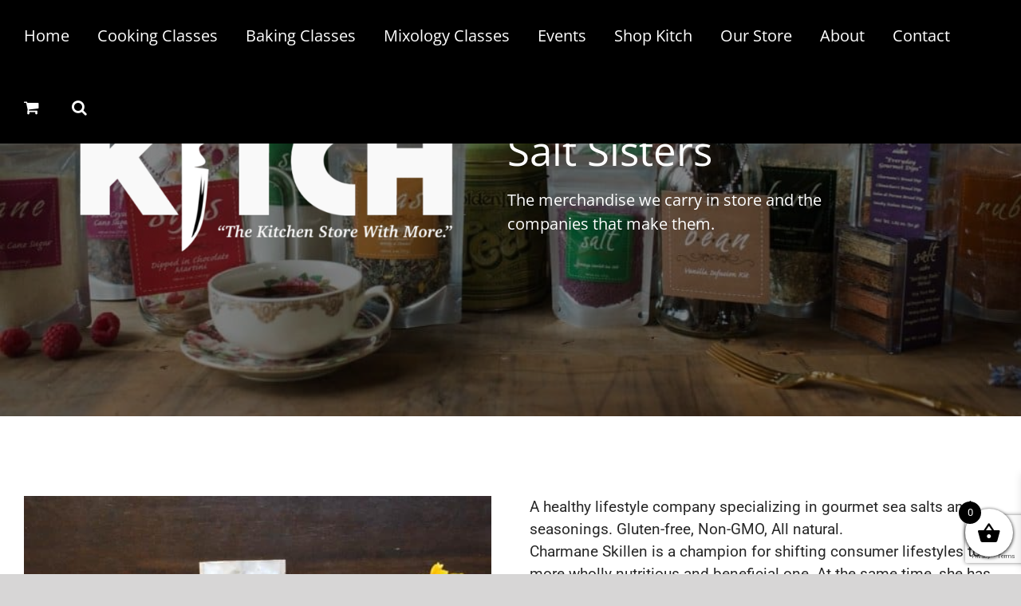

--- FILE ---
content_type: text/html; charset=utf-8
request_url: https://www.google.com/recaptcha/api2/anchor?ar=1&k=6LeCXL8dAAAAALwGJ0OQS-lV_hhLJgvBZr0JSmrY&co=aHR0cHM6Ly9raXRjaG15c3RpYy5jb206NDQz&hl=en&v=PoyoqOPhxBO7pBk68S4YbpHZ&size=invisible&anchor-ms=20000&execute-ms=30000&cb=wuh78gh1v0as
body_size: 48768
content:
<!DOCTYPE HTML><html dir="ltr" lang="en"><head><meta http-equiv="Content-Type" content="text/html; charset=UTF-8">
<meta http-equiv="X-UA-Compatible" content="IE=edge">
<title>reCAPTCHA</title>
<style type="text/css">
/* cyrillic-ext */
@font-face {
  font-family: 'Roboto';
  font-style: normal;
  font-weight: 400;
  font-stretch: 100%;
  src: url(//fonts.gstatic.com/s/roboto/v48/KFO7CnqEu92Fr1ME7kSn66aGLdTylUAMa3GUBHMdazTgWw.woff2) format('woff2');
  unicode-range: U+0460-052F, U+1C80-1C8A, U+20B4, U+2DE0-2DFF, U+A640-A69F, U+FE2E-FE2F;
}
/* cyrillic */
@font-face {
  font-family: 'Roboto';
  font-style: normal;
  font-weight: 400;
  font-stretch: 100%;
  src: url(//fonts.gstatic.com/s/roboto/v48/KFO7CnqEu92Fr1ME7kSn66aGLdTylUAMa3iUBHMdazTgWw.woff2) format('woff2');
  unicode-range: U+0301, U+0400-045F, U+0490-0491, U+04B0-04B1, U+2116;
}
/* greek-ext */
@font-face {
  font-family: 'Roboto';
  font-style: normal;
  font-weight: 400;
  font-stretch: 100%;
  src: url(//fonts.gstatic.com/s/roboto/v48/KFO7CnqEu92Fr1ME7kSn66aGLdTylUAMa3CUBHMdazTgWw.woff2) format('woff2');
  unicode-range: U+1F00-1FFF;
}
/* greek */
@font-face {
  font-family: 'Roboto';
  font-style: normal;
  font-weight: 400;
  font-stretch: 100%;
  src: url(//fonts.gstatic.com/s/roboto/v48/KFO7CnqEu92Fr1ME7kSn66aGLdTylUAMa3-UBHMdazTgWw.woff2) format('woff2');
  unicode-range: U+0370-0377, U+037A-037F, U+0384-038A, U+038C, U+038E-03A1, U+03A3-03FF;
}
/* math */
@font-face {
  font-family: 'Roboto';
  font-style: normal;
  font-weight: 400;
  font-stretch: 100%;
  src: url(//fonts.gstatic.com/s/roboto/v48/KFO7CnqEu92Fr1ME7kSn66aGLdTylUAMawCUBHMdazTgWw.woff2) format('woff2');
  unicode-range: U+0302-0303, U+0305, U+0307-0308, U+0310, U+0312, U+0315, U+031A, U+0326-0327, U+032C, U+032F-0330, U+0332-0333, U+0338, U+033A, U+0346, U+034D, U+0391-03A1, U+03A3-03A9, U+03B1-03C9, U+03D1, U+03D5-03D6, U+03F0-03F1, U+03F4-03F5, U+2016-2017, U+2034-2038, U+203C, U+2040, U+2043, U+2047, U+2050, U+2057, U+205F, U+2070-2071, U+2074-208E, U+2090-209C, U+20D0-20DC, U+20E1, U+20E5-20EF, U+2100-2112, U+2114-2115, U+2117-2121, U+2123-214F, U+2190, U+2192, U+2194-21AE, U+21B0-21E5, U+21F1-21F2, U+21F4-2211, U+2213-2214, U+2216-22FF, U+2308-230B, U+2310, U+2319, U+231C-2321, U+2336-237A, U+237C, U+2395, U+239B-23B7, U+23D0, U+23DC-23E1, U+2474-2475, U+25AF, U+25B3, U+25B7, U+25BD, U+25C1, U+25CA, U+25CC, U+25FB, U+266D-266F, U+27C0-27FF, U+2900-2AFF, U+2B0E-2B11, U+2B30-2B4C, U+2BFE, U+3030, U+FF5B, U+FF5D, U+1D400-1D7FF, U+1EE00-1EEFF;
}
/* symbols */
@font-face {
  font-family: 'Roboto';
  font-style: normal;
  font-weight: 400;
  font-stretch: 100%;
  src: url(//fonts.gstatic.com/s/roboto/v48/KFO7CnqEu92Fr1ME7kSn66aGLdTylUAMaxKUBHMdazTgWw.woff2) format('woff2');
  unicode-range: U+0001-000C, U+000E-001F, U+007F-009F, U+20DD-20E0, U+20E2-20E4, U+2150-218F, U+2190, U+2192, U+2194-2199, U+21AF, U+21E6-21F0, U+21F3, U+2218-2219, U+2299, U+22C4-22C6, U+2300-243F, U+2440-244A, U+2460-24FF, U+25A0-27BF, U+2800-28FF, U+2921-2922, U+2981, U+29BF, U+29EB, U+2B00-2BFF, U+4DC0-4DFF, U+FFF9-FFFB, U+10140-1018E, U+10190-1019C, U+101A0, U+101D0-101FD, U+102E0-102FB, U+10E60-10E7E, U+1D2C0-1D2D3, U+1D2E0-1D37F, U+1F000-1F0FF, U+1F100-1F1AD, U+1F1E6-1F1FF, U+1F30D-1F30F, U+1F315, U+1F31C, U+1F31E, U+1F320-1F32C, U+1F336, U+1F378, U+1F37D, U+1F382, U+1F393-1F39F, U+1F3A7-1F3A8, U+1F3AC-1F3AF, U+1F3C2, U+1F3C4-1F3C6, U+1F3CA-1F3CE, U+1F3D4-1F3E0, U+1F3ED, U+1F3F1-1F3F3, U+1F3F5-1F3F7, U+1F408, U+1F415, U+1F41F, U+1F426, U+1F43F, U+1F441-1F442, U+1F444, U+1F446-1F449, U+1F44C-1F44E, U+1F453, U+1F46A, U+1F47D, U+1F4A3, U+1F4B0, U+1F4B3, U+1F4B9, U+1F4BB, U+1F4BF, U+1F4C8-1F4CB, U+1F4D6, U+1F4DA, U+1F4DF, U+1F4E3-1F4E6, U+1F4EA-1F4ED, U+1F4F7, U+1F4F9-1F4FB, U+1F4FD-1F4FE, U+1F503, U+1F507-1F50B, U+1F50D, U+1F512-1F513, U+1F53E-1F54A, U+1F54F-1F5FA, U+1F610, U+1F650-1F67F, U+1F687, U+1F68D, U+1F691, U+1F694, U+1F698, U+1F6AD, U+1F6B2, U+1F6B9-1F6BA, U+1F6BC, U+1F6C6-1F6CF, U+1F6D3-1F6D7, U+1F6E0-1F6EA, U+1F6F0-1F6F3, U+1F6F7-1F6FC, U+1F700-1F7FF, U+1F800-1F80B, U+1F810-1F847, U+1F850-1F859, U+1F860-1F887, U+1F890-1F8AD, U+1F8B0-1F8BB, U+1F8C0-1F8C1, U+1F900-1F90B, U+1F93B, U+1F946, U+1F984, U+1F996, U+1F9E9, U+1FA00-1FA6F, U+1FA70-1FA7C, U+1FA80-1FA89, U+1FA8F-1FAC6, U+1FACE-1FADC, U+1FADF-1FAE9, U+1FAF0-1FAF8, U+1FB00-1FBFF;
}
/* vietnamese */
@font-face {
  font-family: 'Roboto';
  font-style: normal;
  font-weight: 400;
  font-stretch: 100%;
  src: url(//fonts.gstatic.com/s/roboto/v48/KFO7CnqEu92Fr1ME7kSn66aGLdTylUAMa3OUBHMdazTgWw.woff2) format('woff2');
  unicode-range: U+0102-0103, U+0110-0111, U+0128-0129, U+0168-0169, U+01A0-01A1, U+01AF-01B0, U+0300-0301, U+0303-0304, U+0308-0309, U+0323, U+0329, U+1EA0-1EF9, U+20AB;
}
/* latin-ext */
@font-face {
  font-family: 'Roboto';
  font-style: normal;
  font-weight: 400;
  font-stretch: 100%;
  src: url(//fonts.gstatic.com/s/roboto/v48/KFO7CnqEu92Fr1ME7kSn66aGLdTylUAMa3KUBHMdazTgWw.woff2) format('woff2');
  unicode-range: U+0100-02BA, U+02BD-02C5, U+02C7-02CC, U+02CE-02D7, U+02DD-02FF, U+0304, U+0308, U+0329, U+1D00-1DBF, U+1E00-1E9F, U+1EF2-1EFF, U+2020, U+20A0-20AB, U+20AD-20C0, U+2113, U+2C60-2C7F, U+A720-A7FF;
}
/* latin */
@font-face {
  font-family: 'Roboto';
  font-style: normal;
  font-weight: 400;
  font-stretch: 100%;
  src: url(//fonts.gstatic.com/s/roboto/v48/KFO7CnqEu92Fr1ME7kSn66aGLdTylUAMa3yUBHMdazQ.woff2) format('woff2');
  unicode-range: U+0000-00FF, U+0131, U+0152-0153, U+02BB-02BC, U+02C6, U+02DA, U+02DC, U+0304, U+0308, U+0329, U+2000-206F, U+20AC, U+2122, U+2191, U+2193, U+2212, U+2215, U+FEFF, U+FFFD;
}
/* cyrillic-ext */
@font-face {
  font-family: 'Roboto';
  font-style: normal;
  font-weight: 500;
  font-stretch: 100%;
  src: url(//fonts.gstatic.com/s/roboto/v48/KFO7CnqEu92Fr1ME7kSn66aGLdTylUAMa3GUBHMdazTgWw.woff2) format('woff2');
  unicode-range: U+0460-052F, U+1C80-1C8A, U+20B4, U+2DE0-2DFF, U+A640-A69F, U+FE2E-FE2F;
}
/* cyrillic */
@font-face {
  font-family: 'Roboto';
  font-style: normal;
  font-weight: 500;
  font-stretch: 100%;
  src: url(//fonts.gstatic.com/s/roboto/v48/KFO7CnqEu92Fr1ME7kSn66aGLdTylUAMa3iUBHMdazTgWw.woff2) format('woff2');
  unicode-range: U+0301, U+0400-045F, U+0490-0491, U+04B0-04B1, U+2116;
}
/* greek-ext */
@font-face {
  font-family: 'Roboto';
  font-style: normal;
  font-weight: 500;
  font-stretch: 100%;
  src: url(//fonts.gstatic.com/s/roboto/v48/KFO7CnqEu92Fr1ME7kSn66aGLdTylUAMa3CUBHMdazTgWw.woff2) format('woff2');
  unicode-range: U+1F00-1FFF;
}
/* greek */
@font-face {
  font-family: 'Roboto';
  font-style: normal;
  font-weight: 500;
  font-stretch: 100%;
  src: url(//fonts.gstatic.com/s/roboto/v48/KFO7CnqEu92Fr1ME7kSn66aGLdTylUAMa3-UBHMdazTgWw.woff2) format('woff2');
  unicode-range: U+0370-0377, U+037A-037F, U+0384-038A, U+038C, U+038E-03A1, U+03A3-03FF;
}
/* math */
@font-face {
  font-family: 'Roboto';
  font-style: normal;
  font-weight: 500;
  font-stretch: 100%;
  src: url(//fonts.gstatic.com/s/roboto/v48/KFO7CnqEu92Fr1ME7kSn66aGLdTylUAMawCUBHMdazTgWw.woff2) format('woff2');
  unicode-range: U+0302-0303, U+0305, U+0307-0308, U+0310, U+0312, U+0315, U+031A, U+0326-0327, U+032C, U+032F-0330, U+0332-0333, U+0338, U+033A, U+0346, U+034D, U+0391-03A1, U+03A3-03A9, U+03B1-03C9, U+03D1, U+03D5-03D6, U+03F0-03F1, U+03F4-03F5, U+2016-2017, U+2034-2038, U+203C, U+2040, U+2043, U+2047, U+2050, U+2057, U+205F, U+2070-2071, U+2074-208E, U+2090-209C, U+20D0-20DC, U+20E1, U+20E5-20EF, U+2100-2112, U+2114-2115, U+2117-2121, U+2123-214F, U+2190, U+2192, U+2194-21AE, U+21B0-21E5, U+21F1-21F2, U+21F4-2211, U+2213-2214, U+2216-22FF, U+2308-230B, U+2310, U+2319, U+231C-2321, U+2336-237A, U+237C, U+2395, U+239B-23B7, U+23D0, U+23DC-23E1, U+2474-2475, U+25AF, U+25B3, U+25B7, U+25BD, U+25C1, U+25CA, U+25CC, U+25FB, U+266D-266F, U+27C0-27FF, U+2900-2AFF, U+2B0E-2B11, U+2B30-2B4C, U+2BFE, U+3030, U+FF5B, U+FF5D, U+1D400-1D7FF, U+1EE00-1EEFF;
}
/* symbols */
@font-face {
  font-family: 'Roboto';
  font-style: normal;
  font-weight: 500;
  font-stretch: 100%;
  src: url(//fonts.gstatic.com/s/roboto/v48/KFO7CnqEu92Fr1ME7kSn66aGLdTylUAMaxKUBHMdazTgWw.woff2) format('woff2');
  unicode-range: U+0001-000C, U+000E-001F, U+007F-009F, U+20DD-20E0, U+20E2-20E4, U+2150-218F, U+2190, U+2192, U+2194-2199, U+21AF, U+21E6-21F0, U+21F3, U+2218-2219, U+2299, U+22C4-22C6, U+2300-243F, U+2440-244A, U+2460-24FF, U+25A0-27BF, U+2800-28FF, U+2921-2922, U+2981, U+29BF, U+29EB, U+2B00-2BFF, U+4DC0-4DFF, U+FFF9-FFFB, U+10140-1018E, U+10190-1019C, U+101A0, U+101D0-101FD, U+102E0-102FB, U+10E60-10E7E, U+1D2C0-1D2D3, U+1D2E0-1D37F, U+1F000-1F0FF, U+1F100-1F1AD, U+1F1E6-1F1FF, U+1F30D-1F30F, U+1F315, U+1F31C, U+1F31E, U+1F320-1F32C, U+1F336, U+1F378, U+1F37D, U+1F382, U+1F393-1F39F, U+1F3A7-1F3A8, U+1F3AC-1F3AF, U+1F3C2, U+1F3C4-1F3C6, U+1F3CA-1F3CE, U+1F3D4-1F3E0, U+1F3ED, U+1F3F1-1F3F3, U+1F3F5-1F3F7, U+1F408, U+1F415, U+1F41F, U+1F426, U+1F43F, U+1F441-1F442, U+1F444, U+1F446-1F449, U+1F44C-1F44E, U+1F453, U+1F46A, U+1F47D, U+1F4A3, U+1F4B0, U+1F4B3, U+1F4B9, U+1F4BB, U+1F4BF, U+1F4C8-1F4CB, U+1F4D6, U+1F4DA, U+1F4DF, U+1F4E3-1F4E6, U+1F4EA-1F4ED, U+1F4F7, U+1F4F9-1F4FB, U+1F4FD-1F4FE, U+1F503, U+1F507-1F50B, U+1F50D, U+1F512-1F513, U+1F53E-1F54A, U+1F54F-1F5FA, U+1F610, U+1F650-1F67F, U+1F687, U+1F68D, U+1F691, U+1F694, U+1F698, U+1F6AD, U+1F6B2, U+1F6B9-1F6BA, U+1F6BC, U+1F6C6-1F6CF, U+1F6D3-1F6D7, U+1F6E0-1F6EA, U+1F6F0-1F6F3, U+1F6F7-1F6FC, U+1F700-1F7FF, U+1F800-1F80B, U+1F810-1F847, U+1F850-1F859, U+1F860-1F887, U+1F890-1F8AD, U+1F8B0-1F8BB, U+1F8C0-1F8C1, U+1F900-1F90B, U+1F93B, U+1F946, U+1F984, U+1F996, U+1F9E9, U+1FA00-1FA6F, U+1FA70-1FA7C, U+1FA80-1FA89, U+1FA8F-1FAC6, U+1FACE-1FADC, U+1FADF-1FAE9, U+1FAF0-1FAF8, U+1FB00-1FBFF;
}
/* vietnamese */
@font-face {
  font-family: 'Roboto';
  font-style: normal;
  font-weight: 500;
  font-stretch: 100%;
  src: url(//fonts.gstatic.com/s/roboto/v48/KFO7CnqEu92Fr1ME7kSn66aGLdTylUAMa3OUBHMdazTgWw.woff2) format('woff2');
  unicode-range: U+0102-0103, U+0110-0111, U+0128-0129, U+0168-0169, U+01A0-01A1, U+01AF-01B0, U+0300-0301, U+0303-0304, U+0308-0309, U+0323, U+0329, U+1EA0-1EF9, U+20AB;
}
/* latin-ext */
@font-face {
  font-family: 'Roboto';
  font-style: normal;
  font-weight: 500;
  font-stretch: 100%;
  src: url(//fonts.gstatic.com/s/roboto/v48/KFO7CnqEu92Fr1ME7kSn66aGLdTylUAMa3KUBHMdazTgWw.woff2) format('woff2');
  unicode-range: U+0100-02BA, U+02BD-02C5, U+02C7-02CC, U+02CE-02D7, U+02DD-02FF, U+0304, U+0308, U+0329, U+1D00-1DBF, U+1E00-1E9F, U+1EF2-1EFF, U+2020, U+20A0-20AB, U+20AD-20C0, U+2113, U+2C60-2C7F, U+A720-A7FF;
}
/* latin */
@font-face {
  font-family: 'Roboto';
  font-style: normal;
  font-weight: 500;
  font-stretch: 100%;
  src: url(//fonts.gstatic.com/s/roboto/v48/KFO7CnqEu92Fr1ME7kSn66aGLdTylUAMa3yUBHMdazQ.woff2) format('woff2');
  unicode-range: U+0000-00FF, U+0131, U+0152-0153, U+02BB-02BC, U+02C6, U+02DA, U+02DC, U+0304, U+0308, U+0329, U+2000-206F, U+20AC, U+2122, U+2191, U+2193, U+2212, U+2215, U+FEFF, U+FFFD;
}
/* cyrillic-ext */
@font-face {
  font-family: 'Roboto';
  font-style: normal;
  font-weight: 900;
  font-stretch: 100%;
  src: url(//fonts.gstatic.com/s/roboto/v48/KFO7CnqEu92Fr1ME7kSn66aGLdTylUAMa3GUBHMdazTgWw.woff2) format('woff2');
  unicode-range: U+0460-052F, U+1C80-1C8A, U+20B4, U+2DE0-2DFF, U+A640-A69F, U+FE2E-FE2F;
}
/* cyrillic */
@font-face {
  font-family: 'Roboto';
  font-style: normal;
  font-weight: 900;
  font-stretch: 100%;
  src: url(//fonts.gstatic.com/s/roboto/v48/KFO7CnqEu92Fr1ME7kSn66aGLdTylUAMa3iUBHMdazTgWw.woff2) format('woff2');
  unicode-range: U+0301, U+0400-045F, U+0490-0491, U+04B0-04B1, U+2116;
}
/* greek-ext */
@font-face {
  font-family: 'Roboto';
  font-style: normal;
  font-weight: 900;
  font-stretch: 100%;
  src: url(//fonts.gstatic.com/s/roboto/v48/KFO7CnqEu92Fr1ME7kSn66aGLdTylUAMa3CUBHMdazTgWw.woff2) format('woff2');
  unicode-range: U+1F00-1FFF;
}
/* greek */
@font-face {
  font-family: 'Roboto';
  font-style: normal;
  font-weight: 900;
  font-stretch: 100%;
  src: url(//fonts.gstatic.com/s/roboto/v48/KFO7CnqEu92Fr1ME7kSn66aGLdTylUAMa3-UBHMdazTgWw.woff2) format('woff2');
  unicode-range: U+0370-0377, U+037A-037F, U+0384-038A, U+038C, U+038E-03A1, U+03A3-03FF;
}
/* math */
@font-face {
  font-family: 'Roboto';
  font-style: normal;
  font-weight: 900;
  font-stretch: 100%;
  src: url(//fonts.gstatic.com/s/roboto/v48/KFO7CnqEu92Fr1ME7kSn66aGLdTylUAMawCUBHMdazTgWw.woff2) format('woff2');
  unicode-range: U+0302-0303, U+0305, U+0307-0308, U+0310, U+0312, U+0315, U+031A, U+0326-0327, U+032C, U+032F-0330, U+0332-0333, U+0338, U+033A, U+0346, U+034D, U+0391-03A1, U+03A3-03A9, U+03B1-03C9, U+03D1, U+03D5-03D6, U+03F0-03F1, U+03F4-03F5, U+2016-2017, U+2034-2038, U+203C, U+2040, U+2043, U+2047, U+2050, U+2057, U+205F, U+2070-2071, U+2074-208E, U+2090-209C, U+20D0-20DC, U+20E1, U+20E5-20EF, U+2100-2112, U+2114-2115, U+2117-2121, U+2123-214F, U+2190, U+2192, U+2194-21AE, U+21B0-21E5, U+21F1-21F2, U+21F4-2211, U+2213-2214, U+2216-22FF, U+2308-230B, U+2310, U+2319, U+231C-2321, U+2336-237A, U+237C, U+2395, U+239B-23B7, U+23D0, U+23DC-23E1, U+2474-2475, U+25AF, U+25B3, U+25B7, U+25BD, U+25C1, U+25CA, U+25CC, U+25FB, U+266D-266F, U+27C0-27FF, U+2900-2AFF, U+2B0E-2B11, U+2B30-2B4C, U+2BFE, U+3030, U+FF5B, U+FF5D, U+1D400-1D7FF, U+1EE00-1EEFF;
}
/* symbols */
@font-face {
  font-family: 'Roboto';
  font-style: normal;
  font-weight: 900;
  font-stretch: 100%;
  src: url(//fonts.gstatic.com/s/roboto/v48/KFO7CnqEu92Fr1ME7kSn66aGLdTylUAMaxKUBHMdazTgWw.woff2) format('woff2');
  unicode-range: U+0001-000C, U+000E-001F, U+007F-009F, U+20DD-20E0, U+20E2-20E4, U+2150-218F, U+2190, U+2192, U+2194-2199, U+21AF, U+21E6-21F0, U+21F3, U+2218-2219, U+2299, U+22C4-22C6, U+2300-243F, U+2440-244A, U+2460-24FF, U+25A0-27BF, U+2800-28FF, U+2921-2922, U+2981, U+29BF, U+29EB, U+2B00-2BFF, U+4DC0-4DFF, U+FFF9-FFFB, U+10140-1018E, U+10190-1019C, U+101A0, U+101D0-101FD, U+102E0-102FB, U+10E60-10E7E, U+1D2C0-1D2D3, U+1D2E0-1D37F, U+1F000-1F0FF, U+1F100-1F1AD, U+1F1E6-1F1FF, U+1F30D-1F30F, U+1F315, U+1F31C, U+1F31E, U+1F320-1F32C, U+1F336, U+1F378, U+1F37D, U+1F382, U+1F393-1F39F, U+1F3A7-1F3A8, U+1F3AC-1F3AF, U+1F3C2, U+1F3C4-1F3C6, U+1F3CA-1F3CE, U+1F3D4-1F3E0, U+1F3ED, U+1F3F1-1F3F3, U+1F3F5-1F3F7, U+1F408, U+1F415, U+1F41F, U+1F426, U+1F43F, U+1F441-1F442, U+1F444, U+1F446-1F449, U+1F44C-1F44E, U+1F453, U+1F46A, U+1F47D, U+1F4A3, U+1F4B0, U+1F4B3, U+1F4B9, U+1F4BB, U+1F4BF, U+1F4C8-1F4CB, U+1F4D6, U+1F4DA, U+1F4DF, U+1F4E3-1F4E6, U+1F4EA-1F4ED, U+1F4F7, U+1F4F9-1F4FB, U+1F4FD-1F4FE, U+1F503, U+1F507-1F50B, U+1F50D, U+1F512-1F513, U+1F53E-1F54A, U+1F54F-1F5FA, U+1F610, U+1F650-1F67F, U+1F687, U+1F68D, U+1F691, U+1F694, U+1F698, U+1F6AD, U+1F6B2, U+1F6B9-1F6BA, U+1F6BC, U+1F6C6-1F6CF, U+1F6D3-1F6D7, U+1F6E0-1F6EA, U+1F6F0-1F6F3, U+1F6F7-1F6FC, U+1F700-1F7FF, U+1F800-1F80B, U+1F810-1F847, U+1F850-1F859, U+1F860-1F887, U+1F890-1F8AD, U+1F8B0-1F8BB, U+1F8C0-1F8C1, U+1F900-1F90B, U+1F93B, U+1F946, U+1F984, U+1F996, U+1F9E9, U+1FA00-1FA6F, U+1FA70-1FA7C, U+1FA80-1FA89, U+1FA8F-1FAC6, U+1FACE-1FADC, U+1FADF-1FAE9, U+1FAF0-1FAF8, U+1FB00-1FBFF;
}
/* vietnamese */
@font-face {
  font-family: 'Roboto';
  font-style: normal;
  font-weight: 900;
  font-stretch: 100%;
  src: url(//fonts.gstatic.com/s/roboto/v48/KFO7CnqEu92Fr1ME7kSn66aGLdTylUAMa3OUBHMdazTgWw.woff2) format('woff2');
  unicode-range: U+0102-0103, U+0110-0111, U+0128-0129, U+0168-0169, U+01A0-01A1, U+01AF-01B0, U+0300-0301, U+0303-0304, U+0308-0309, U+0323, U+0329, U+1EA0-1EF9, U+20AB;
}
/* latin-ext */
@font-face {
  font-family: 'Roboto';
  font-style: normal;
  font-weight: 900;
  font-stretch: 100%;
  src: url(//fonts.gstatic.com/s/roboto/v48/KFO7CnqEu92Fr1ME7kSn66aGLdTylUAMa3KUBHMdazTgWw.woff2) format('woff2');
  unicode-range: U+0100-02BA, U+02BD-02C5, U+02C7-02CC, U+02CE-02D7, U+02DD-02FF, U+0304, U+0308, U+0329, U+1D00-1DBF, U+1E00-1E9F, U+1EF2-1EFF, U+2020, U+20A0-20AB, U+20AD-20C0, U+2113, U+2C60-2C7F, U+A720-A7FF;
}
/* latin */
@font-face {
  font-family: 'Roboto';
  font-style: normal;
  font-weight: 900;
  font-stretch: 100%;
  src: url(//fonts.gstatic.com/s/roboto/v48/KFO7CnqEu92Fr1ME7kSn66aGLdTylUAMa3yUBHMdazQ.woff2) format('woff2');
  unicode-range: U+0000-00FF, U+0131, U+0152-0153, U+02BB-02BC, U+02C6, U+02DA, U+02DC, U+0304, U+0308, U+0329, U+2000-206F, U+20AC, U+2122, U+2191, U+2193, U+2212, U+2215, U+FEFF, U+FFFD;
}

</style>
<link rel="stylesheet" type="text/css" href="https://www.gstatic.com/recaptcha/releases/PoyoqOPhxBO7pBk68S4YbpHZ/styles__ltr.css">
<script nonce="eiMFQWDGNUvFt5BqNxfGJw" type="text/javascript">window['__recaptcha_api'] = 'https://www.google.com/recaptcha/api2/';</script>
<script type="text/javascript" src="https://www.gstatic.com/recaptcha/releases/PoyoqOPhxBO7pBk68S4YbpHZ/recaptcha__en.js" nonce="eiMFQWDGNUvFt5BqNxfGJw">
      
    </script></head>
<body><div id="rc-anchor-alert" class="rc-anchor-alert"></div>
<input type="hidden" id="recaptcha-token" value="[base64]">
<script type="text/javascript" nonce="eiMFQWDGNUvFt5BqNxfGJw">
      recaptcha.anchor.Main.init("[\x22ainput\x22,[\x22bgdata\x22,\x22\x22,\[base64]/[base64]/UltIKytdPWE6KGE8MjA0OD9SW0grK109YT4+NnwxOTI6KChhJjY0NTEyKT09NTUyOTYmJnErMTxoLmxlbmd0aCYmKGguY2hhckNvZGVBdChxKzEpJjY0NTEyKT09NTYzMjA/[base64]/MjU1OlI/[base64]/[base64]/[base64]/[base64]/[base64]/[base64]/[base64]/[base64]/[base64]/[base64]\x22,\[base64]\\u003d\\u003d\x22,\x22KhAYw43Cm0/[base64]/wo15cWw3AsOow5nDjsOoQsKnKsO1w4LCqBQRw7zCosK0A8KpNxjDkFcSwrjDncKTwrTDm8Kqw6F8AsOGw6gFMMKxPUASwobDlTUgekg+NgPDvFTDsi1qYDfCl8Oqw6dmeMKlOBBqw590UsORwpVmw5XCuQcGdcO/wplnXMKIwp4bS1J5w5gawr0gwqjDm8Kqw7XDi392w7Afw4TDuCkrQ8OmwoJvUsKKBlbCtg7DrloYQsKrXXLCpgx0E8KPJMKdw43CmgrDuHM8woUUwplzw4d0w5HDr8ORw7/DlcKBcgfDly8SQ2h3GQIJwrJ7wpkhwrFiw4twCDrCphDCucKAwpsTw65sw5fCk34kw5bCpQPDr8KKw4rCjW7DuR3Ci8ODBTFhLcOXw5pAwqbCpcOwwqEjwqZ2w4Y/WMOhwrnDn8KQGVnCnsO3wr0Vw77DiT44w47Dj8K0AnAjURjClCNDa8OLS2zDm8KOwrzCkB/Cv8OIw4DCq8K2woIcXcKad8KWJcO9wrrDtEpSwoRWwq3Cg3kzGsKUd8KHcCbCoFU7OMKFwqrDv8OPDiMMM13CpHzCoGbCiVUqK8Oyf8O7R2fCikDDuS/DvEXDiMOkScO2wrLCs8OZwpFoMDPDkcOCAMOWwrXCo8K/BsKLVSZcXFDDv8OXAcOvCmksw6xzw7rDkSo6w4DDmMKuwr0bw5QwWk83HgxFwq5xwpnCn0ErTcKJw47CvSI4MhrDjhZREMKAUMOtbzXDhsOYwoAcIMKbPiFjw5Ujw5/Du8OUFTfDomPDncKDF3YQw7DCtcKBw4vCn8OCwqvCr3EZwqHCmxXClsOZBHZ+UzkEwoDCh8O0w4bCiMK2w5E7VhBjWUgywoPCm3DDgkrCqMO1w7/DhsKlRVzDgmXCvMOKw5rDhcK2wo86HQfCiAobJi7Cr8O7PE/Cg1jCvsOfwq3CsGwHaThSw6DDsXXCkzxXPVp4w4TDvjBLSTBdFsKdYsOBBhvDnsKhVsO7w6EXXHRswofCtcOFL8KELjoHJcOPw7LCnSjCvUo1wrTDm8OIwonClsOfw5jCvMKUwok+w5HCpcKLPcKswq/[base64]/CvDrDg8O0IMOewrnCvg/DqlTDjS1NXsOFTyDDscKbdMOLwqR+wpLCvhPDisKIwpxgw5RMwoXCr0Z/UcK+Mlscwphow5IlwqHCmCANZsK7w6FGwrHDssORw6PCuxU7EXfDj8K/woAiw6PChSRGcMOVKsKvw7Bxw5IASiTDqcO9wpjCugd8w4HCmk1pw53Du3sQwpDDr397wrRJEzDCk2rDi8KjwrzCnMK9wpFrw7LCr8KvenfDgsKhWsKXwo91wpoPw5jCrTBVwpwEwqnCriZUw5/[base64]/CrcKEfRTDscO/X1TDu8KWDHomCcK2YMKhw7nDuzTDoMKzw6nDosOQwpLDrndjDxY8wq0KezHDo8Khw4gow6p+w5IewpbDiMKlLAIgw6Bqw67CsF3Dn8O7EsK5DsOwwoLCmsOZZloIwp4icnAlCsKsw5XColTDjMKVwrUDRMKhExMVw73DlHjDjBvChmrCqcO/wrBSecOPwo7Cj8KaTMKkwrZBw4XCkmDDlMO3XcKOwrkSwp18bU84wozCqcOzanZtwpNJw6nCi1hpw7oAFhcNw5wLw7PDtMO2OmoyQyPDl8OJwpF+dMKUwqbDhcOlMsKzcsOnGsKWFxDCv8KZwr/DtcOPFTgkY3XCkl5bwqHCkyTCiMOUNMOlJsOlfWdaCMKpwofDssOTw5d2FcOcUcK5dcOLP8K7wopswpoaw73DmUQjwpLDrlVXwovChBpHw4nDlkBRel9yTMKLw5M4NMKxD8OyRsOWJ8O+YlIFwqFMMTnDpcONwr/DiU3Cl1w8w613C8OVGMOFwpLCp2VtTcOyw6vClgdAw7TCpcOLwpxBw6XChcK7CB/[base64]/[base64]/wqDCnDA9SsKuD8K/W3nDlh7CqGUVecOPEMO4wqDCr2Yvw7nDq8K6w7h3NQDDhVBhISDDijZgwpDDslbCo2bCrgd5woEMwozChmZcEBILe8KCGm8LS8OAwoUpwpsFwpQPw4cGRizDriVZJMOEfMKvw6LDrsOGw5jDrnA9VsO2w4MoUMOzE0Y7Xlk2wps8wot/wrTCi8KkO8OWw5/DhsO9XxZJKkzCu8KrwpMvw79gwpbDsgLCrsKFwqV7wpPCvwrClcOsCQEABlDDmMK7cBNMw6zDmAHDg8Ogw65oG2QMwpY+E8KaTMOVw5cowpQqR8K4w5/CocOOEsKxwrFKQyfDtn56GMKBXAzClWEDwrDCuH8Ew6d5YsK1IHjDuhTDkMOPP3DCiGp7wpt6b8KpAsKwcFoGV1PCoErCu8KaUl3CmH/CuG19KcO3w6JHw4DCucKoYhREOmoSOcOgw7HDt8OIwrrDoVp/w59Kb2/[base64]/DBHChsOIXwddw53DngvCuxprwpxDLVJcVkXDs3/Cj8KcWxvDssKqwpwNQsO/wqDDnMObw5PCocKkwqnCrUfCg3nDm8OMd3nCgcOVUwHDksO6wqLCtkHDg8KPEzPCsMOMasOEwovCjA3DqC1xw44pLUvCt8ODGMKAdMO2XsO7DcKuwoIteQbCpx/DsMKYFcKPw63DsAzClkkhw67DjsOUw4PDuMO8DCbClMK3w4E4ATPCu8KcHktCcnnDuMKBbBRNNcOIIcOBdcKpw67DtMOpYcOIIMOgw4EaCmDCv8Onw4zCrsOYwolXwq/CszwXPsOZZGnCtsK0SHNewrNzw6ZPKcK2w5cew5Fqwq7Cu0TDi8KfX8KzwoxZwqdaw6TCuD0lw5jDtkHCvsO5w4V5aSosw73CjFkHw75PYcOnw47CtVN4woXDlMKDHsKLDDLCpnXCtlNqwopYwpk9LcO5cWd7woTCscOIw47DscOSwqzDocOtE8KOTcKGwoDClcKRw5/DsMKaIMOYwpUMwocyccOKw7jCh8O3w4DDl8Kjw5DCsBdBwrnCm1tLLAbCqwPCoi5PwobCgcOrBcO/wr3Dj8K3w74hWwzCrz3CpMK+woPCkjYJwpI2csONw6PCkMKEw4XCsMKJE8KZIMKGw4LDkMOIw5DCn0DCjXg4wpXCvyHClE5rw6PCoxpWw4rCmEw1wrjDtkLDtmzCksKUIsOtScK1RcKIwrguwrfDs0/CrsOdwqcQw49bAyVPwpVcE3tdw4onwrZqw7oyw5DCt8O3acOEwqrDsMKbIMOEOlJSH8ORNAjDmTPDqSTCk8KrX8OJC8Ofw4pMw4DCihPCgsOawrrChsOCf0RxwoIewqDDqMOlwqEkHHEWWsKWUgXCk8OibH/DncKgVsKUUlbDuxMbQsKtw5jCsQLDn8K3ZUkSw5gAwqQ4wpppBVc/wq5qw4jDoG9HIMOhOMKWwq1pWGscLWzCrhN6wp7DlUXDosK8bGHDjsOkNMKmw7TDocOvR8OwNMOKF1PCscOBHwhMw7cjfMKKYcOUwoTCiGYOLUjClggLwpAvwooPT1YuHcKWJMOZwq4Owr8Mw59lLsKSw7I5woB0UMKjVsKEwqoFwo/CvMOmA1dqJTvCtMOpwojDsMOPw5nDnsKSwphgOnrDv8O9IMONw7XDqDRKfMO8wpNOI3zCj8O/wrzDoz/DvMKuOzDDkAzCmmloQMOBNwLDq8OCw4EiwozDtWhgJkU6JMORwpwpVsKrw6kFVlvCmMK2fk3DjcOlw4tWw7fChcKqw7padBswwrnCrDF3w7NEYQECw4TDh8Ktw4DDksKswr5uw4LCmy8ZwrvCqMKaCMOJwqhhZMKeXULCgHbDucOvw5DCjF5rXcOZw6ExA3Y/XGPCvcOEQ2XDkMKjwp4Jw7AZa3vDrCAewrPDncKTw6/CrcKJwrdFfVECcVgLdUXCmsOIY1FOw7/CnQ3CpDs6wpAIwocRwqHDhcOdwo4Cw57Cn8Kawo7Drg/DhyfDrGxOwrF5Pk3CvMOCw6rCtMKZw77CqcOUX8KHe8Oyw6XCsUDClMK7wrtswp/[base64]/DpcOJw4RXUMOrw4YIM8KEw7Y1IMKrbh7Cu8KqesOEZXPDnGR6wpUwQHfDh8K5wo7DjcOww4rDhsOxfG4xwoLDjcKZwoIwDlTDo8O3JG/Dp8OeD2DDvsOAw7woccOBK8Kkwqw4W1PDpMKpwqnDngLCjMOYw77CpmnDuMKyw50pdX9XA1wKw7/DtsKtRzLDpks7a8Oxw5dKw7oKw591Q3bClMKTNQPCtMKLC8Kww67DkWY/w6fCjEI4wrBzwpTCmFXDk8OMwohpTcKGwofDkcOUw5zCrsKfwptvJxfDkBhKecOawrXCoMKAw4/CksKHw5DCo8OLN8OYaG3Cr8OcwoAZC1VMfsKSG2HCtMODw5HCq8OCLMKYwqXDojLDvsKAwqnCg2tewp7Cl8KHJ8OcNsKMdFRtMMKLVjl9CjrCvk9/w68AEl1+CcOdw7jDgHPCu3vDvMO6IMOqfsO0wp/CmMKTwqvCggtUw7dyw5EtVHU0wpPDosK5H2s2SMO9w5hAG8KHwqrCtAjDusKQDMKBWMKYUsORfcKaw5kZwrAKwpIZw6Qgwq9JKT/[base64]/Cry1SE8KKwoDDucKhw7t3O8Kowo3DhsO8wrAwU8OGWB7DtAwawobDpMOECHbCuCtcw54sJyB+KmDCksOfH3ABw7Y1wrgEVGcPVUs0wpjCtMKCwrhTwpsJNGE/IsO/fiwtbsKIwo3CgsO6dcKpJ8Kpw5LCkMO0e8ONGMKPwpQ3w64/woPCtcKiw6Uxw45dw53DnsK9AMK4QcObezbDk8Kfw4AMD1fCjsKUGjfDgzrDtF3DvXIQUhTCqQjDhTEDeW0sa8Kfc8O7w6wrMVHCgVhaBcOlLQtSwppEw7PDpMKBccKbw6nDs8Ocw6Vsw4kZPcKAeTzDuMOCFsKkw7/DmTjDlsOgwr1tWcOUKh/DkcO3PHYjT8OGw6rDml/DocO4R0Z5wprDtEjDr8OXwqfCusKvfhLDqcKcwr7CrCnDoFIEwrjCq8Kpwqofw4AVwqnCg8K4wrnDqwXCgMKbwpjDnVxKwq1rw5E2w4nDksKrXcKEw50EJsOVXcKSehLCnsK4wpwJw5/CrQTCnCgSWgjCjDVVwoHDgj1naiXCtT/CocOpRsK2w4wPTCzCgMKiFVUiw6LCh8OVw5/CtsKUYsOuwoNgDEbCu8O9Mn4xw47Cqh3CgMKtw6LCvnnDr0PDgMKnTmIxM8KLwrwoMGbDm8O/wr4/ElLCoMKSU8OTGQQiTcKobmFkJ8KZcsObHBRNMMKgw77DicKPDMO/QCY+w5PDkBQKw6LCiQDDgcK8w6ApE3PCisKuW8KdSsKXccKVOzRXwo0Ww4/CuQ7Dl8OMOFrCgcKCwqDDuMK4DMKgLBdnNsOCw7jDvTY+Qk8uwrHDpsOgHsOBCFldJcKjwofDgMKkw45GwpbDi8KQKwvDuHpgOQsGYcOow4JswpvDrHjDiMKPBcO5WMOsSnhYwoFLVSV1eFlxwpMnw5LCj8K6A8KuwpbDiE/CpMO3BsO2w615w6ECwp8oU05SewTCuhFTZ8Kgwq0MNSvDgsKpIWQCw48iE8OEKsK3ND15wrAmKMOfwpXCq8KMa0zChcO7GloFw6MSAQtAVMKOwqzCmHpWFMO4wq/CtMOfwovDuRPDj8OPw5jDksOPU8OPwoLCtMOlFMKFw7HDgcOFw5wAbcK0wqlGw4TCvRp+wpw6wpkqwrY3axvCkxoOw6kPbsOHYMOGfcKNw7BVEsKebsKgw7fCicO/acKow4fCmRo/Wx3CiFrCmCjCrMKBwrdswpUQw4M/DcK/woBmw7hrTkfCrcO4w6DCh8O4w53CiMOnwq/[base64]/CphvCjRjDlWF5w71MLWkWGTzDgMOoGMOWw6cSSyx8XznDpcKseEd7YE8/[base64]/[base64]/YsO1bQBxwrjDngrCosKsw5rCgsOGw4AmNMOnwprCvMKOP8OnwrskwqvDmcKQwqbCs8KiCDxkw6czeS/CpE/[base64]/Cj8KmIUNLw6/DksOJwrTDvcOUAUoJYMOXw4NcFlFgwp8FH8KMecKUwrJxdsKDMR8rdMO3J8Kyw7nDocOYw58IS8KUADXDkMO6OTbDssK9woPCjmTCocOyCX1DUMOAw6HDqHk6w5nCtcO4esOMw7B/[base64]/D0HCnQzCoTBQwq7Coh5qYMKAw4XCisOMwrRBw7fCv1ZmS8KHfsKnwoJ3wq/DpMOZwrzDoMKhw7zDscOsZ3fCl19hbcOCBQ5pbsOMCsK7wpbDgcOjQSLCmlLDkyXCtg55wqFpw4w5CcKVwr7DoUpUJ3I7wp50GD0cwojDnUR4wq48w5tuwqF/A8OdQkMxwpfCt3bCgsOUwq/CsMOVwpV8OinCq0wGw6HCpMOQwqwvwpwLwo/Dv2vCmEDCusO5fcKPwqcKbDZ1eMOrQ8K3bAZLUH9EV8OwDMKleMOLw5xUIhlrwovCh8OdTMOMF8OcwrrDoMKXw5nDj1HDv28fbcOpXsKjJsOkBsOANMKWw54lwpkNwpTDg8K0PThTIsKmw5vDoy3CumAiIMKxD2JeKh3CnEMBFRjDjyDDrsKTworCo0M/[base64]/Cn8Kowo3Cn8KxwqkqIGbCvFDCl8OLFCNcw5jDhsKlTAzCrH7CtARTwpXDuMOcTEcUa1Iywpslw5fCqz8+wqRWb8KTw5A4w4hPw7TCuRZuw4NNwrLDomdMGcKbC8O0MUPDp0l3VcOrwrlWwpLCqmpXwoJ2woAzRMKdw5xLwoXDk8K/wqV8b3XCo3HCg8OvbFbCnMO7H2vCvcKqwpYmU0ENPSZPw5U0T8OUHXt+VHJdFMOTMcKTw4sscivDrlYFw6kBwpdfw6TCgEnDosK4YUZjHMKqIwZVAXDCoWZ9GMK6w5MCW8KoY3XCgRw9DijClMOgw63DgcKcwp3DmGnDlsOOAU/CgcOdw5LCssKPw6drJHU/w5JsD8KRw4pjw4N0A8KbKTzDj8Omw57CkMONwrjCjxMjw40KB8OIw4vDvDXCssO/PMOOw6F+wp44w59Mw5F6TXDCj04Zw71wd8O+w4ttJ8K7aMOGFhN5w5/DjiDCtn/CpFjDuEzCiUjDnH4icH/Ch1nDgBVFaMOUw5gIwpRZwq0kwq1sw79+asOaFTjDiGhxU8OCwrkCZhZmwp1bLsKGw5Now4DCl8OOwqdIIcOgwo0lF8Kswo/Dr8Kmw6jChDhFwrTCrSoWBcKYe8KjGMO5wpYdwpV8w547RgTCrcOKAFvCtcKEFkxgwp/[base64]/[base64]/DpMKhw4UtwpbCpsKcw7bCoRZkwo7DuSFEHcKJNwdnwoTDh8Olw4vCjzlbZMOxK8OLw6NEUcOCO0VHwol8PsOqw7Jqw7Emw5/[base64]/Do8O8WgHDo8O+w7cfc8KMw6jDo8K4L117VnfDhUIOwotMEcKTDsOVwo0jwq84w6TCvMOrD8Kow7hkwrvCssOfwp1+w47ClXHCqsKVCFp5wqjCq0scM8KzfMOtwr/CpMO4w6PDi2nCuMKZaW4hw4LDg1nCuz/[base64]/[base64]/CiUPCosOId8ONTcKPXn/[base64]/wpjCl8KmI8OdwrDDosKEw7VCw6PCvMKYw70Awo3CmcOiw4Vew6/Cm1VCwoHCusKPw4Z7w71Pw5ssKMO1VTzDiTTDg8OzwoRIwq/DtcKqZRzCmcOhwq/CtH47PsKuw60uwq3CqMK7LcK6Gj7ClXHCqQDDi2cnMMKiQCfCrsKEwrR3wrQ4bcODwojCq3PDlMOBK1nCl0QgFMKXTMKHfEzDmwTClFTDn1kqXsKSwqHCqRppCCZ1eAVsfnhsw5ZfCBfDu3zCrsKlw7/CuGUZYGLDh0Q5Bn3ChsOuw6MnSMOTCXUPwqBnUGpZw6vDt8OHw77Ciy8NwqRadz4WwqhTw63CpgRywqtHZsKjwq7CnMOqw5kjw6tjKcOBwo7Dk8K4OMOjwq7DgmfDrCLCqsOowrHDtzkcMD5Cwq7Dtg/Dr8KXAQ/CjChrw5rDgQjCr2sKwpdOwo7DhsKjwpNAwoTDsxfDlsOjwosEOzEwwrkoIMKww7LCp2/CnW7Dk0/DrcOrw6V4w5TDhsKhwo7Drgx1fcORwprDusKlwokBKUfDrcOpwrwZR8KBw7jCh8O+w6/Ct8KWw6jDjT7DrsKnwqxpw4BPw51DDcO5F8Kmwq9Za8K3w63ClsOhw481TQEXWADCsWXCq0/DkGPDjklOb8KsdcOcE8OFZDF3w78XDhHCpAfCvcORGMKHw7fCoGZjwqVpE8OfP8K6wpNSXsKhMMK0BxBDw4pEXR1aSMOKw7vCnDbCqW8MwqjDpcKzT8O/w7DDpQTCpsK0fcOYFwRvF8OXVhRLw70IwrY9w4Msw6s9w4ZnZcOjw7lhw7XDn8OhwoEnwqjCpU0IbsKdYsOBOsKiw7XDtVJwasKcL8KbaXrCj2PDm3bDhX9wQX7CtmI1w7TDm3/[base64]/Dh3HDlcOSC3HDkcOcw6bDksOUDsK0w4c1w6kiTRclLxkkLWPCkit7woUqwrXDhcKqw4HCsMK4NcOVw6kVccKhQcKww6/CnmsTMhvCpEnCgEPDlMKfw67DgMOmw4l+w4kVSDvDshLCoWzCnh3DgcOww5VrIcKtwoNmO8KANcOsIcOYw5HCpsOhw4pQwqxSw4PDhSsUw5kiwp/DviZ/[base64]/DijrCnMK5wpJ5wp/[base64]/Cglwxw4fDlsKJRMO9NwzDuhQqw5UzwqQDLsONC8OVw6/CksOkwpdSQSQeUgXDlTzDjwPDq8Kgw7kEQMKtwqTDlXcpE2DDvwTDrMOJw6fDgB4yw4fCu8OEHMOwIBgmw4fCqE0uwrpwbMO4woPColHCtsKIwoFvO8OBw7fCtC/Dqw/DmMK0Byttwp08OUNfWcKCwpUJGQbCsMO9wookw6jDusKoEj8ywq1twqvDtcKXNC51d8KHEmRIwoVIwprDjVEZHsKywqQ0IXJDKGRBMGtWw6p7TcOGNcOSYQLCmMOxelPCmH7Co8KpOMO1bUFWf8OEw58eecO2dwHDpsOEPMKDw5YBwoBuDF/DtMKBacKsVgPCosKDw7Z1w4YWw6nDkcK8w4pCVGUYZcKuw6RdM8Kowqw9wqwIwpJrOsO9R3zCjcOaf8KbccOUATbCpsOgwpvClsOjYFhHw53DrwR3AwbCpwnDozEhw7LDlgHCtiItWn7ClmJEwpDDn8Ofw5zCtTcpw47DrMOHw5/CqXwxEMKFwp5hwplGMMOHICbCqMODGsKhTHLCkcKSwoUYwqBZAcKDw7PDlgdow6fCssOQJibDtD8Hw7gRw7LDssO8woVqwqbDjQMvw68awpo2dC7CoMObJ8OUI8OIFcKNWMKMAHgjYQBcEH3CuMOEwo3CkX1aw6M9wo/[base64]/CiEhIBsObW0EywrXDqsKzLsKDIsKHwqFewoHCtgM8wpIlbnvDjXwMw6saH0DCt8OQNwNcQgXDqMOOE33CoH/[base64]/DvcOWwr5JO37DicOFwr/DqSppw75iCzjDhg1Ca8Oqw4zDolF6w5hvO3fDgcK8VUhjcXYkw7DCuMKrcV7DpTJHwowIw4PCv8O7X8K0HsKSw4xUw4tqasKbwprCsMO/QVLCrE/DtzElwrDCgRgFP8KBZBpLBWxGwqHCkcKLOzd3ZEjCusKgwr9Tw5XCsMOof8OIdsKbw4TClSMdNELCsxAVwqQ5w4/DkcO1BTdSwq3Cu29Lw6XCs8OCIsOlb8KrbBw3w5LDrzbDl3vCkX5Wc8Kyw6hwWxQOwpF+SwTChCU6WsKOwpTCsTN1w6fDhT/CmcOtwqrDnTvDl8KnO8KHw5PCgC3DkMO2wqzClU7CmQFfwp4TwrI4GnXCl8ORw63DoMOtesOQPHXCicOaTWUow5YqHTHDqS3CtHs3NsOKR1rDkFzCncOOwrXCusKZe0YTwq3Dl8KAwpoRw61owqrCtybClsK4wpdswo9iwrdZw4ZxJ8KQMkrDv8OkwpHDucODH8Kiw7/DvmlSTMO+bi7DpFdedcK/N8OPw4hScGJ1wrpqwozCgcOsGWbDn8KwK8OwIMKCw5nCpQZ3RsOxwpZiCG/[base64]/[base64]/[base64]/DtMKbMsKjwpRcABcURsKtwohRLBYSRB83wpLDqMOOL8KYZsOlHB3DlAfDv8OwW8KTaUJkwqjDscOxRsOlwoUzLMKbMG/CscOGw5/CoE/CgBt/w4nCiMOLw7IMW3ZmG8KcDU/CiRPCsAYfwo/[base64]/CjMOew7PDoF1NCsKrw4bCoxxHwqJ6JX43wqYKH2vDiF8Nw7cQBlB7wp/CsV4wwrpvS8KsMTTDu3nCucO1w4TDkcKNV8K5wo4YwpXDrcKOwqtadMO0wqLCpMKLGMKsVSPDnsKMLwzDnQxLIsKMwpXCucOOUcKpRcKhwo/Cn2/DuhfDsiTCr13CrcKdFWk+w7FqwrLDkcK4OizDlFHCtQ0Ww4vCjMOJPMK5wpU3w4ddwqnDhsO3V8OMGB/Cr8Kaw5DChSTCpnHCqMKMw7hGO8OvdnkeTMK1FcKBOMK0PRUZEsKswpYLEmPDl8KqQ8Omwo1bwrAcNVB+w49gw4rDlsK8QsKywrAKw5XDm8Kkw5LDiAJ+BcK3w63Ds3nDv8Orw6FJwq0uwpzCv8O/[base64]/dFLDlSYNwqJFWnx0LcO4w49EB8O5w7fCpnDCmnjDjsKow73CpQR9w5PDhC95NMO/wqnDqS/CiHl/w5HCoQUuwq/[base64]/CgsKhwo5Ywo4Hw5xyD8O5wr3CtsK2w7nDr17CuRgPHMKVZ8OGOU/DlsOmYTx0YsO7Yz4NEW7ClcOxwp/DvyrDmMKpwrwiw6Y0woZ6wpYbRnXCvsO/OMOHM8OAHsOzWMKJwoB9wpBibGAIQ2prw6rDr2DCkX8CwpvDsMOucC9aIFPDpcOIBR8mbMKOPmDDtMOeFRdWwphBwpjCt8O/YUTCqDPDicK7worCjMK8OBbCimTDg33ClMObIUfDiDlbJRjCmhk+w6/DnsOBcxLDrzwJw5HCocK+w7HCkcKReHpSVjcYQ8KnwoFzH8OaM2dzw5oFw4XClxzDhcOTw48obk5hwopTw6REw5/DiTnClsOAw6Rjwr8rwq/Cik50OzfDkybCqjdLJQBDWsKOwqY0fsKPwqHCu8KLOsOAw7rCo8OEHzhFPBbClsOWw6dJOgHCu0lvJAg5RcOJLijDkMK0wrA2HzJjb1LDqMK/L8KuJMKhwqbCjMOGMELDl0TDv0Byw53DpMOiIGzCmSpbfmDDt3U2wq18TMK7IjPDogTDhcKaTXgZL0PCmCgOw4o5XGIxwrF5wrQlS2rDnsO8wq/CsVEgd8KrH8KgRMOBTF9UPcOwNsKCwpwNw4HCtTVTbBrDjxw5NcKecCBaehJ7OmsnWDbCg2/ClVrDlEBawp0aw4soGMKALgkqLsKbwqvCrsKMw67DrmJuw6pGH8KbccKfbG3CnwtEw7ZucEnDph/DgMOHw5rCnAlVU2zCgAZpRcKOwqldNWR/[base64]/w7bCnVfDlcK9NsKvw5HCsMOWwp/Cp3LCrEZ8Vk/CrnUnw6YPw4zCtj3DjMKnw5/[base64]/CvMOOC8Oywr44XWfDtQzDq1A9bMOZw4tCF8OWcSLDg1fDsEMSw4RQJE7DusKVwohpwrzDpRzCiXxfJ153CsO9BiwAw4M4acO+w5U/woV5bgUdw7QPw5zDn8OdPcOAw7PDphXDkFkEYEDDscKIGzBbw7vCtjvDiMKhw4ENRxPDicO1L0nCocKmAzB7K8KSasOyw7F4XlPDpMKgw5XDuynCjsO2bsKcNsO/[base64]/KCbDr0bDmMOUwoTCpsK3wqrCoMOgScKbwpM+fcKkw7wJwr/CjWEzwrdzw67DqXPDqisDMsOmM8OIfwlswpMESMKaMMOiaEBXVn7CpyHDsVbCug3DgcK/csO4w4zCuQtswpF+WcOXDFTCqsOCw4ADY39gw5Qhw6p6KsOqwrseAH/DtwFlw55Nwq9nXH0Rw7TDu8OhWGrDqTjCpMKJJMOlFsKFOA5OWMKew6bCl8KCwoRufsK+w7l5DC9BfyvDiMKQw7ZlwqFqIcKww7cDNERfBlrDjD9KwqTCtcK1w4zCg1p/w78fbRXCn8KeJEN8woTCrMKbCxBPL2TDpsOHw4d3wrXDlcKlBFcwwrRkfsOUeMK7cATDhgw7w65bw7rDhcKnJsOMdSgPw6vCgDdow6PDhMKnworCujxwPgvCisKFw6BYIk5GIcKrHCxXw6ZUw58sXVbCucO7D8OCw7suw6dVwqk9w6thwroSw4PCnH/Cg2MePsOPOBcsRcOpJcO4BBDCjisUA2xfCCk0CcKDwoBnw4wiwrXDksO5GcKJDcOew6TDmsOqXEvDosKBw4jCji48wptkw4/CjcK8LsKMHcObFyZowrNye8OkCX81wpnDmzzCpXVJwrQ9MhvDssK3EG59KFnDnMOUwrt6N8KUw7PCucOOwobDozgBHEHCk8K7wrDDvVAlw4nDjsKtwocPwofDvMKnwqXDtsOrFhIawr3DhW/[base64]/CpcOxwoHDuRbDvsKjwoV2w6Vsw78uw5ozKwPCgwHDtkdlwoLCtQYHWMOxwr8kwoBFNcKGw6HCocOtLsKswobDvjjCvAHCthTDs8KsLRkAwqlyRmFfwpvDlnQDNijCk8KbPcKiF2zDssO3Z8OyasK4YUbDngPDv8OOa3F1PcOARsOCw6rDmyXCpVsOwpXDkMKdW8Ocw4/CuXXDvMOhw4fDhsKzDsOxwofDvzcPw4hALsKxw6fDuGMoRVXDgUFvw4jCnMKAUsOGw5DDk8K8PcKWw5hRa8OBbsKKP8KWMk4AwoxBwpt5wpYWwrvDh2RqwphWUEbCrks5wpzDuMO7Ch49JXkzdy/DicOywpnDrTFqw4duDghRRmJwwpEwUVIEFG8pLnDCpD5/w7fDgWrCjcKww53CvFBODGkEwq/DqHvCiMO1w4kTw5ZewqbDs8KGwoV8Zl3Dh8Okw5E1wrF5w7nCjsKZw4fDtzVKdw5/w7NCHlE/RXLDk8KxwrcramhLThAKwovCqWTDrUrDiSjDuAnDl8KVHRwHw63DjwFGw5nCu8OHSBfDgcOPUcOqwoQ0T8KYw5sWPgLDjmDDi2fDi1tRwoJ/w7g+BcKvw6kXwqZfKDlXw6rCtWjDgFZsw5IjXWrCgMOVSXEMwpFyCMOcSMOPw57DlcOMdR56wrk+wrAELMOHw4huB8K/w5pxZcKOwpVMPcOJwowjJMKtFcKHO8KhSMOYTcOnYjTCkMK1wrx4wp3DgWDCk0HCv8O/wpRTewo0FwPDgMOvwozDrF/CkcK1MsODFw0MGcKhwpEFQ8Oxwqk3H8OXwr0bCMOvKMO6wpUuGcOPF8OKwoTChnJBw4kGUUfDnEzCicKawpTDjHQ2WDbDpsO4wq0jw5bCjcOhw7fDuCTCvRQwP3EjA8KdwqdIY8ONw7vCt8KIecOlKcO7wrQZw5HCkmvCt8KHZ30sBw/Cr8KbCMOHw7XDjMKNbS/[base64]/[base64]/wrl8wrBhwoXDqcOyLknDknHChTcLwrgFHcKSwqXDqsKwIMO9wojCrsODw7txFAPDtsKQwq3CrcOrMFPDhWdTwovCvQ8Mw6XDlXrCqHoETUphA8OWEAU5UmbDrj3Ct8OewrTDlsKEIR7Djm/DoBIyDQ/Cj8OSw5IBw5Bcw6xwwq9tMTTCoVDDq8O0RcO4NsKrMxYdwrvCsF8Fw6HCqGvCrMOpTMOhbyHCr8OawrzDusKSw48rw5PCqcKRw6LCvn9uwrpUCG3DgcK1w5DCsMKSWwUbNQ8NwqxjQsKWwpReA8OSwrPDo8Oawo3Dg8Kxw7ljw7XDnsOQw7p0woQEwo/[base64]/DrQbCuDExVcKtwr9RdVYyNRzCisKEw7kQMsOwesO6YRF7w4hNwoDDgz7Cu8OGw5bDl8KBw6vCmB03wo/CnRQcwpLDtMK1asKww7XCpsK0cmrDhsKZaMKRBMKew7RRC8O1LG7DgMKdBxLDt8O+wrPDusO3OcKAw7jDl0LClsOrBsKnwqcPMC3Dh8OsGcO/wrRVwpx4wq8dT8K1TU1ywol4w40gCcO4w67DvHMiVsKsWCRhwqjDqMOIwrc3w6c1w4ggwrLDp8KPb8OiNMObwox0wqvCrkHCnMKbNkRpUsODE8K5XH9YVWnCoMOmT8O/w4EsOcK7wr5gwphiwrFuesOWwr/CucO3wos8MsKSUsOtZQ3Dn8KNw5zDgMKWwpXDsndPJMKAwqHCul0Bw4zDu8ODUsK9w63DgcOHFUBZw5rDkg5Lwo7Dk8Kofk1Lc8O5TWPDm8O8w4bCjyReEcOJUlrDm8OgLy0MHcO+TXYQw5/DvH1Sw4Blci7DjsOww7LCoMOaw5jDlcK+L8Otw7/Dq8OPdsOVw67DpcKxwrXDskNIOsOIwqzDmsOFw54qDhkGYsOzw4/DiAZfw45kw7TDkBMkwqvDt0fDhcKHw73DlMKaw4HCkMKDeMKRBsKIQsOew5IJwpVyw457w6zCscOzw5MqZ8KGU3DCsQbCuhzCsMK/wqbCplPCgMK2ZD1BdDzCpRzDjMOwJ8K/[base64]/CnMKCw4N3O8KtfxXCpTXDp8Knw6kmXsO3w71YfMOmwo3CrMKOw77Co8K4wpNuwpcjXcKBwoAqw6PCjjsZLsOZw7bCsBZ4wrbCnsOIGRNMw5F0wqPCt8KJwpYSAcOzwroHwpfDsMOQF8KGGsO/w4gjHybCvcOqw7dNOTHDuzfDsjwcwpjChHAewrfCgsOjEcKPIz0/wqDCvMK0JWPCvMKFZVnCkFLDojDCtRBzRMO5I8KzfMOKw6FBw78/wrzDocKlw7LCj2/CkMKywrNMw5/Cm3rDv14SaCt7RzLDhMKJw58EF8Ojw5tfwqoyw58DecKDw4fCpMOFViNrB8OGwrh1w7LCq3tJHsOxHHjCosO4LsK0ZMObw5pJw5VCRcOdZMKSO8Oww6zDq8KHw5jChsKuBzTCn8OuwpwDw4/Dj0h9wqBywrHDqBgOwpXCoXd5woTDk8KlNxV4QsKhw7FMBFLDtk7DqsKEwrElwpjCtkPCs8OLw54SYTYEwpwZw4DCucKxVsOiwoHCsMKcw7Y0w4HCp8OZwrcUMsO9wroSwpHDkwMPMyIYw4rDsEEmw6zDksKRBcOhwqtpLsO/[base64]/CnSDCssOywq7Cp8KHUwnCnTbDucKwH8OkeAgFJB8Ow5TDhcKKw5g5wqQ5w65GwokxO1Z/R2EnwpzDuHJGJcO7wpDCl8K2YhXDhMKiUVMcwqNEKsOqwq7Di8Oiw4BzGmQawo1wSMKSDS7DhMOBwow2w5bDo8OhHMKaFcOhcMOaLcK1w7zDpcOewq7DnzTCo8OKTMOpw6YhAizDnADCkMOPw4vCosKfw7/CmGjCg8O4wqIoVMKOXMKVVFoCw7Jbw7pBbGEDJcObRAnDvjPCtcKpSw3CimzDpGcETMOjwq/[base64]/w43CgEZaPcK2wqjDkMOJwqfDn3wsC8K0TcKsw7YPP1M9w6UxwoLCkMKQwrgQZAnCoA/CkcKdw4FJw6lUwqvCi31OGcOjP0lPw4DCkmfDicKqwrBKwpLCusO/[base64]/DjC/[base64]/Cn8K7TMOgw5/DgydCw5UIYsKLYQ90WsOIw60NwqrDonBaUsKrATlVw4TDksKpwoXDs8KZw4PCo8Kzwq0vPsK7wpB3wqDDtcKrOlEnw6bDqMKlw7nCu8K2TcKUw7U+KE1Ow6cUwqUNAWJiw6QVAMKKwqMLChnDozB9SX7CpMKGw47DpcOvw4NZKVrCvA/CrjbDlMOCDHXCnwfCocK/w5VCwq/DjcKJWMK8wrAxAA4kwonDksKMaRtpJ8OBf8OuehbCs8OFwoNGOcO7BB43w7DDpMOcVsOewpjCv2PCvVkKWDUDWH/[base64]/DsKXDi80B8OIwr3Di8OCw5/CpMKEw4DCosKPe33CvcOvwpTDpsO8HVE0w5RWKg8NYMO5acOlZsKvwrJdwqFkAk0Vw4HDnw9Qwo0xw7LCgREZwrbCm8Orwr7DunpGd3xdcyDDicODAh8Vwo19T8OQw7dHTMOQIMKUw7PDiRjDucOQw73Cgylfwr/Dih/[base64]/[base64]/[base64]/Cv1Mnw6jDnCEYQMO/[base64]/DksKGw5vCvcKWw7TCtwdsYMKMYUYMUVjDq1QWwpjDpXnChWDCvMOewpNCw4lXMsK1cMKfZcO/w4RNbAPDm8Kxw4pJZsOfWATCh8Ovwo/DlsOTegPCkCsGUcKFw6bCoF7CokHClwbCqsKPF8O5w45kBMOScwNeLsKUw6zDncKOw4VNf3/DssOUw5/ChTDDpwfDhgcSBcO+FMOgwr/ClcOKwrjDnHbDqcKBa8O9EUnDmcKKwoxKGj/CgxbDksKjPThuw6IOw6F5w6ITw7bChcOsI8Ohw4vDuMKuXTwsw7wvw78BMMOxIXU/wotrwrzCvcOrQwZDNsOowr3Cs8Kbw7DCgR57FcOFCMKyBQE5Cz/Chk1Ew6DDq8O/w6bChcKcw5DDg8KRwrg0wqPDpxo0wpM9FBZpesKiw4rChznCiBvCpwpvw7fCrMOeAV/Dvz9kaFHCh0/[base64]/[base64]/DqV/DqsKEw556w5s4JsOJI8KmQMKnJw/DtkPCucOSGER4w7VVw7xrwofDilc+fGsHBsOTw4FjeQnCrcKWQcKeM8OVw5Fdw4fDtzDCiGnClznDgsKhLcKbG1p4HxRqXcKfMMOcPMOhH0RAw4zCpF/DpcORQMKtwrbCoMOxwpZ8ScKuwqnCrDnCpsKhwpvCrBdTwrVdwrLCgsK5w6nCmEHDngUqwp/CrcKGw5AgwrzDtxU2woLCiW5hAsOzFcO5w6Mzw4Q3w7PDr8OcRSABw5BVw5XDvkLDnlHCsm/[base64]/CrGjDp2DCr8OyXXd4w4nCmADClAPCrABUccKMWsOLelvDocKgw7HDr8KCfVHChFUTXMOoGsOIwolfw4TCnMOdEcKMw6vCjCXCmQDCi3YEWsK5SQM0w5bCkQ5TXsKlwrPChH/Dvww3wqkwwo0MEFPCil3Do1XCuy7CiH7CiwDDt8O7woQfwrV7wofCrj5mwqNdw6bCskHCi8KNw5jCgsOuYcOQwqxjDD0uwrXCicO4w6Yaw43ClMK/NyvDrCjDgVPCisOZesOHw4RJw7VbwqJRw4gaw5k3w4jDosKwXcKqwpXDmMK6FsOpesKPbsKwM8OVw7bDmUoew6gVwo0AwpzCkVjDi0LDhgLDpHfChRnCpmtbdVofw4fCuD/DscOwCW8BczPCsMO4H37DlR7ChyPCkcK9wpfDssKJPzjDgS8gw7APw4Jyw7FowqJhHsKWBGsrG1rCpsKMw5FVw6AaF8ODwqJtw6jDjFbDhMKld8K7wrrDg8KKDsO5wp/CksOX\x22],null,[\x22conf\x22,null,\x226LeCXL8dAAAAALwGJ0OQS-lV_hhLJgvBZr0JSmrY\x22,0,null,null,null,1,[16,21,125,63,73,95,87,41,43,42,83,102,105,109,121],[1017145,130],0,null,null,null,null,0,null,0,null,700,1,null,0,\[base64]/76lBhnEnQkZnOKMAhk\\u003d\x22,0,0,null,null,1,null,0,0,null,null,null,0],\x22https://kitchmystic.com:443\x22,null,[3,1,1],null,null,null,1,3600,[\x22https://www.google.com/intl/en/policies/privacy/\x22,\x22https://www.google.com/intl/en/policies/terms/\x22],\x22SRSZd0HRaeu1wQ7SZEUHmCEEULVHou+xFTQqi3wAFj4\\u003d\x22,1,0,null,1,1768874398148,0,0,[186,50,128,27,121],null,[219],\x22RC-3etuF813pVp_0g\x22,null,null,null,null,null,\x220dAFcWeA4jny3i15xJJWhI-z-n2yVJ5JpZk3XVPF97JS1wj8aOhQR-y-_G6Cf4vG56U1k1sHOuIo-xR7rAyhDdqG9L77B709wbbQ\x22,1768957198334]");
    </script></body></html>

--- FILE ---
content_type: image/svg+xml
request_url: https://kitchmystic.com/wp-content/uploads/2024/06/kitch-white-text.svg
body_size: 4718
content:
<?xml version="1.0" encoding="utf-8"?>
<!-- Generator: Adobe Illustrator 24.0.0, SVG Export Plug-In . SVG Version: 6.00 Build 0)  -->
<svg version="1.1" id="Layer_1" xmlns="http://www.w3.org/2000/svg" xmlns:xlink="http://www.w3.org/1999/xlink" x="0px" y="0px"
	 viewBox="0 0 789 369" style="enable-background:new 0 0 789 369;" xml:space="preserve">
<style type="text/css">
	.st0{fill:#FFFFFF;}
</style>
<g>
	<path class="st0" d="M746,282.7c-19.6,0-38.8,0-58.7,0c0-24.6,0-49.1,0-73.9c-17.7,0-34.6,0-52.4,0c0,24.5,0,49,0,73.8
		c-20,0-39,0-58.5,0c0-69.2,0-138.4,0-207.9c19.2,0,38.4,0,58.2,0c0,24.6,0,49.1,0,73.9c17.6,0,34.7,0,52.3,0c0-24.5,0-49.1,0-74
		c20,0,39.4,0,59,0C746,144,746,213.1,746,282.7z"/>
	<path class="st0" d="M139.7,70.2c13.1,13,25.3,25.2,38,37.8c-19.8,19.3-39.8,38.7-60.1,58.4c27.4,39.2,53.8,77.1,80.7,115.7
		c-1.9,0.2-3.1,0.5-4.3,0.5c-21,0-42-0.1-63,0.1c-3.2,0-5.1-1-6.9-3.6c-14.8-21.2-29.7-42.2-44.5-63.3c-1.1-1.6-2.3-3.2-3.9-5.4
		c-4.9,5-9.6,9.6-14,14.5c-1,1.1-1.2,3.3-1.2,5.1c-0.1,17.3-0.1,34.6-0.1,52.4c-19.7,0-39,0-58.7,0c0-69.3,0-138.5,0-208
		c19.4,0,38.7,0,58.7,0c0,25,0,49.8,0,75.5C87.3,122.7,113.6,96.3,139.7,70.2z"/>
	<path class="st0" d="M551.6,283.6c-37.6,2-71.6-5.5-98.8-32.6c-17.3-17.2-26.1-38.6-28.6-62.8c-1.9-18-0.8-35.7,5.4-52.7
		c13-35.4,39.2-55.1,75.4-62.7c15.3-3.2,30.8-2.5,46.6-1.8c0,19.8,0,39.2,0,58.8c-5.8,0.3-11.6,0.4-17.3,1
		c-11.2,1.1-21.4,5.1-30.1,12.2c-19,15.6-20.8,41.1-4.2,59.2c11,12,25.2,16.9,40.9,18.6c3.5,0.4,6.9,0.5,10.7,0.8
		C551.6,242.4,551.6,262.8,551.6,283.6z"/>
	<path class="st0" d="M319.2,134.8c-7.2,0-13.4,0-19.5,0s-12.3,0-18.8,0c0-20.1,0-39.9,0-60.1c45.2,0,90.4,0,136,0
		c0,19.9,0,39.7,0,60.1c-12.4,0-24.7,0-37.4,0c0,49.4,0,98.3,0,147.7c-20.2,0-39.9,0-60.3,0C319.2,233.5,319.2,184.5,319.2,134.8z"
		/>
	<path class="st0" d="M232,187.3c5.6,0.8,9.8,1.4,14,2c4.1,0.6,8.1,1.4,12.6,2.1c-1.1,14.2-1.6,27.8-3.3,41.3
		c-2.9,22.1-5.4,44.3-10.2,66c-4.7,21-17.6,37.8-33.8,51.9c-1.8,1.6-4,2.7-6.6,4.5c-0.1-2.4-0.2-3.8-0.2-5.2c0-81.3-0.1-162.7,0-244
		c0-7.3,0.8-14.7,0.5-22c-0.7-19.3,17.2-27.8,31-26.7c18,1.5,22.6,7.9,17.4,25.2c-3.3,11.1,1.1,20.1,7.5,28.6c2.7,3.6,5.8,7,7.5,11
		c2.7,6.2,1,9.6-5.2,12.3c-5.5,2.4-11.2,4.4-16.5,7.1c-8,4.1-9.5,10-4.8,17.8c2.3,3.7,5.2,6.9,7.7,10.5c4.2,6.2,3,10.6-4,13.4
		C241.6,184.9,237.4,185.7,232,187.3z M225.2,326.3c21.2-32.9,21.8-70.5,24.4-107.7c-1.4,7.2-2.8,14.3-4.2,21.5
		c-0.4-0.1-0.8-0.1-1.2-0.2c0-4.7,0-9.3,0-14c0-4.6,0-9.2,0-13.8C238.9,250.4,236.5,289,225.2,326.3z M250.5,102.2
		c-2.6-1.3-4-2.7-5.5-2.7c-1.2,0-2.4,1.6-3.6,2.5c1.4,1.1,2.7,2.6,4.3,3C246.7,105.2,248.1,103.6,250.5,102.2z"/>
	<path class="st0" d="M242.7,53c-15.8-2.6-18-2-36.3,8.9c-0.6-3.2-1.4-6.2-1.9-9.2c-0.4-2.7-1.7-3.8-4.6-4
		c-7.9-0.4-12.2-4.1-12.6-10.1c-0.3-5.9,3.7-10.1,11-12c1.3-0.3,2.9-1.6,3.3-2.8c3.7-10,19-13.6,26.4-5.9c2.3,2.4,4.1,2.8,7.2,2.1
		c3-0.6,6.3-0.3,9.4,0.2c5.1,0.9,9,5.5,9.3,10.4c0.3,4.1-3,9.7-7.7,10.5c-6.5,1.2-7,4-4.3,9C242.6,50.8,242.5,51.7,242.7,53z"/>
	<path d="M225.2,326.3c11.3-37.2,13.8-75.9,19.1-114.1c0,4.6,0,9.2,0,13.8c0,4.7,0,9.3,0,14c0.4,0.1,0.8,0.1,1.2,0.2
		c1.4-7.2,2.8-14.3,4.2-21.5C246.9,255.7,246.4,293.4,225.2,326.3z"/>
	<path d="M250.5,102.2c-2.4,1.4-3.8,3-4.8,2.8c-1.6-0.3-2.9-1.9-4.3-3c1.2-0.9,2.4-2.5,3.6-2.5C246.4,99.5,247.9,100.8,250.5,102.2z
		"/>
</g>
<path class="st0" d="M787.4,73.7c-0.9,0-1.8,0-2.7,0c0-3.7,0-7.4,0-11.2c0,0,0,0-0.1,0c-0.1,0.3-0.2,0.6-0.2,0.9
	c-0.8,3.3-1.7,6.6-2.5,10c-0.1,0.2-0.2,0.3-0.4,0.3c-0.7,0-1.4,0-2.1,0c-0.3,0-0.4-0.1-0.5-0.4c-0.8-3.3-1.6-6.6-2.5-9.9
	c-0.1-0.3-0.2-0.6-0.2-0.9c0,0,0,0-0.1,0c0,3.7,0,7.4,0,11.1c-0.9,0-1.8,0-2.7,0c0-4.8,0-9.6,0-14.5c0.5,0,1,0,1.5,0
	c0.8,0,1.7,0,2.5,0c0.3,0,0.4,0.1,0.4,0.3c0.8,3.1,1.6,6.1,2.4,9.2c0,0.1,0.1,0.2,0.1,0.4c0.1-0.2,0.1-0.2,0.1-0.3
	c0.8-3.1,1.6-6.1,2.4-9.2c0.1-0.3,0.2-0.4,0.5-0.4c1.2,0,2.4,0,3.7,0c0.1,0,0.2,0,0.3,0C787.4,64.1,787.4,68.9,787.4,73.7z"/>
<path class="st0" d="M760,61.7c0-0.8,0-1.6,0-2.4c3.8,0,7.6,0,11.5,0c0,0.8,0,1.6,0,2.4c-0.1,0-0.2,0-0.3,0c-1.2,0-2.4,0-3.6,0
	c-0.3,0-0.4,0.1-0.4,0.4c0,3.8,0,7.5,0,11.3c0,0.1,0,0.2,0,0.4c-1,0-1.9,0-2.9,0c0-4,0-8,0-12C762.9,61.7,761.5,61.7,760,61.7z"/>
<path d="M225.2,326.3c11.3-37.2,13.8-75.9,19.1-114.1c0,4.6,0,9.2,0,13.8c0,4.7,0,9.3,0,14c0.4,0.1,0.8,0.1,1.2,0.2
	c1.4-7.2,2.8-14.3,4.2-21.5C246.9,255.7,246.4,293.4,225.2,326.3z"/>
<path d="M250.5,102.2c-2.4,1.4-3.8,3-4.8,2.8c-1.6-0.3-2.9-1.9-4.3-3c1.2-0.9,2.4-2.5,3.6-2.5C246.4,99.5,247.9,100.8,250.5,102.2z"
	/>
<g>
	<path class="st0" d="M284.3,301.1c-0.4,0.2-0.9,0.4-1.4,0.8c-0.5,0.3-1,0.6-1.3,0.9c-0.4,0.3-0.7,0.7-1,1.1
		c-0.3,0.4-0.5,0.9-0.7,1.4h0.8c0.8,0,1.4,0.2,1.8,0.5c0.4,0.3,0.6,0.7,0.6,1.3c0,0.7-0.3,1.3-0.9,1.9c-0.6,0.6-1.3,0.9-2.1,0.9
		c-0.9,0-1.5-0.2-1.9-0.7c-0.4-0.5-0.6-1.1-0.6-1.8c0-1.4,0.6-2.8,1.8-4.2c1.2-1.3,2.7-2.3,4.5-3L284.3,301.1z M291.1,301.1
		c-0.4,0.2-0.9,0.4-1.4,0.8c-0.5,0.3-1,0.6-1.3,0.9c-0.4,0.3-0.7,0.7-1,1.1c-0.3,0.4-0.5,0.9-0.7,1.4h0.8c0.8,0,1.4,0.2,1.8,0.5
		c0.4,0.3,0.6,0.7,0.6,1.3c0,0.7-0.3,1.3-0.9,1.9c-0.6,0.6-1.3,0.9-2.1,0.9c-0.9,0-1.5-0.2-1.9-0.7c-0.4-0.5-0.6-1.1-0.6-1.8
		c0-1.4,0.6-2.8,1.8-4.2c1.2-1.3,2.7-2.3,4.5-3L291.1,301.1z"/>
	<path class="st0" d="M311.5,301.6l-1.3,5.6h-1.1c0-0.3-0.1-0.7-0.2-1.2c-0.1-0.5-0.3-0.9-0.4-1.4c-0.2-0.5-0.4-0.9-0.6-1.2
		c-0.2-0.3-0.5-0.5-0.8-0.6c-0.3,0-0.6-0.1-1.1-0.1c-0.4,0-0.8,0-1.1,0h-0.7l-3.5,15.2c0,0.2-0.1,0.3-0.1,0.4c0,0.1,0,0.2,0,0.3
		c0,0.2,0,0.4,0.1,0.6c0.1,0.2,0.3,0.3,0.5,0.4c0.2,0.1,0.5,0.2,1,0.3c0.4,0.1,0.8,0.1,1,0.2l-0.2,1H292l0.2-1
		c0.3,0,0.6-0.1,1.1-0.1c0.5-0.1,0.8-0.1,1.1-0.2c0.4-0.1,0.6-0.3,0.8-0.6c0.2-0.2,0.3-0.5,0.4-0.9l3.6-15.6h-0.5
		c-0.3,0-0.7,0-1.1,0s-0.8,0.1-1.2,0.1c-0.3,0-0.7,0.2-1.1,0.6c-0.4,0.3-0.8,0.7-1.2,1.1c-0.5,0.5-0.8,1-1.1,1.4
		c-0.3,0.4-0.6,0.8-0.8,1.2h-1.1l1.3-5.6H311.5z"/>
	<path class="st0" d="M327.5,319.1l-0.3,1.2c-0.9,0.4-1.6,0.6-2.2,0.8c-0.5,0.2-1.2,0.3-1.9,0.3c-1.1,0-1.9-0.3-2.6-0.8
		c-0.6-0.5-0.9-1.2-0.9-2c0-0.3,0-0.5,0-0.9c0-0.3,0.1-0.7,0.2-1.3l1-3.7c0.1-0.4,0.2-0.8,0.2-1.1s0.1-0.6,0.1-0.8
		c0-0.4-0.1-0.8-0.3-1c-0.2-0.2-0.6-0.4-1.1-0.4c-0.3,0-0.8,0.1-1.3,0.4c-0.6,0.2-1.2,0.7-1.9,1.4l-2.3,10h-4.6l4.1-17.6
		c0-0.2,0.1-0.3,0.1-0.4c0-0.1,0-0.3,0-0.3c0-0.3-0.1-0.6-0.2-0.8c-0.1-0.2-0.3-0.3-0.5-0.5c-0.2-0.1-0.5-0.2-0.8-0.2
		c-0.3,0-0.6-0.1-1-0.1l0.2-1l7.3-0.4l0.2,0.2l-2.2,9.5h0.1c0.9-0.8,1.7-1.3,2.7-1.8c0.9-0.4,1.9-0.6,3-0.6c1,0,1.8,0.3,2.4,0.8
		c0.6,0.6,0.9,1.2,0.9,2c0,0.2,0,0.5,0,0.9c0,0.4-0.1,0.8-0.2,1.2l-1,3.9c-0.1,0.3-0.2,0.7-0.2,1.1c-0.1,0.4-0.1,0.7-0.1,0.9
		c0,0.5,0.1,0.9,0.4,1.1c0.2,0.2,0.6,0.3,1.2,0.3c0.3,0,0.6,0,0.9-0.1C327.1,319.2,327.4,319.1,327.5,319.1z"/>
	<path class="st0" d="M335.5,321.6c-1.1,0-2.1-0.1-2.9-0.4c-0.8-0.3-1.5-0.7-2.1-1.2c-0.5-0.5-0.9-1.2-1.2-1.9
		c-0.3-0.7-0.4-1.5-0.4-2.3c0-1.1,0.2-2.1,0.6-3.2c0.4-1,1-1.9,1.8-2.8c0.8-0.8,1.7-1.4,2.9-1.9c1.2-0.5,2.4-0.7,3.8-0.7
		c1.6,0,2.9,0.3,3.8,0.8c0.9,0.5,1.3,1.3,1.3,2.4c0,1-0.4,1.9-1.1,2.6c-0.7,0.7-1.8,1.3-3,1.6c-1,0.3-1.9,0.5-2.6,0.6
		c-0.7,0.1-1.6,0.2-2.6,0.4c0,0.4,0.1,0.9,0.2,1.4c0.1,0.5,0.2,0.9,0.4,1.3c0.2,0.4,0.5,0.7,0.9,1c0.4,0.2,0.9,0.4,1.5,0.4
		c1.1,0,2-0.2,2.8-0.6c0.8-0.4,1.5-1.1,2.2-2l1,0.8c-0.8,1.2-1.9,2.1-3.2,2.8C338.2,321.2,336.9,321.6,335.5,321.6z M338.6,310.7
		c0-0.8-0.1-1.4-0.4-1.8c-0.3-0.4-0.7-0.6-1.2-0.6c-0.7,0-1.4,0.6-2,1.7c-0.6,1.2-1,2.6-1.2,4.4c0.5-0.1,1.1-0.1,1.6-0.2
		c0.5-0.1,1-0.2,1.3-0.4c0.7-0.3,1.2-0.7,1.5-1.2C338.4,312.1,338.6,311.5,338.6,310.7z"/>
	<path class="st0" d="M358.6,318c0,0.2-0.1,0.3-0.1,0.4c0,0.1,0,0.2,0,0.3c0,0.4,0.2,0.7,0.5,0.9s1,0.3,1.9,0.4l-0.2,1h-10.6l0.2-1
		c0.2,0,0.6,0,1-0.1c0.5-0.1,0.8-0.1,1-0.2c0.4-0.1,0.6-0.3,0.8-0.6c0.2-0.2,0.3-0.5,0.4-0.9l3.2-13.7c0-0.2,0.1-0.4,0.1-0.5
		c0-0.1,0-0.2,0-0.3c0-0.4-0.2-0.7-0.6-0.9c-0.4-0.2-1-0.4-1.9-0.5l0.2-1h10.6l-0.2,1c-0.3,0-0.6,0.1-1,0.1c-0.4,0.1-0.7,0.1-1,0.2
		c-0.4,0.1-0.7,0.3-0.8,0.6c-0.2,0.3-0.3,0.5-0.4,0.8l-1.5,6.7h0.6c1-0.8,2.1-1.6,3.2-2.5c1.1-0.9,2.1-1.7,2.8-2.4
		c0.9-0.8,1.5-1.4,2-1.9c0.5-0.5,0.7-0.9,0.7-1.1c0-0.1-0.1-0.2-0.4-0.3c-0.3-0.1-0.8-0.1-1.5-0.2l0.2-1h8.5l-0.2,1
		c-1,0.1-1.9,0.3-2.7,0.6c-0.8,0.3-1.6,0.8-2.4,1.4c-1.3,1-2.4,1.8-3.3,2.6c-0.9,0.8-1.9,1.6-2.9,2.4c0.7,1.2,1.5,2.4,2.3,3.8
		c0.8,1.3,1.7,2.8,2.7,4.4c0.3,0.5,0.6,0.9,0.9,1.2c0.3,0.3,0.7,0.6,1.1,0.8c0.2,0.1,0.4,0.2,0.7,0.2c0.3,0.1,0.5,0.1,0.7,0.1
		l-0.2,1h-7.3c-0.8-1.7-1.5-3.3-2.3-4.6c-0.8-1.3-1.7-2.8-2.7-4.5h-0.8L358.6,318z"/>
	<path class="st0" d="M383.7,319.2l-0.3,1.2c-0.9,0.4-1.6,0.6-2.2,0.8c-0.5,0.2-1.2,0.3-1.9,0.3c-1.1,0-2-0.3-2.6-0.8
		c-0.6-0.5-0.9-1.2-0.9-2c0-0.3,0-0.7,0.1-1c0-0.3,0.1-0.7,0.2-1.1l1.1-4c0.1-0.4,0.2-0.8,0.3-1.1c0.1-0.3,0.1-0.7,0.1-0.9
		c0-0.5-0.1-0.9-0.3-1.1c-0.2-0.2-0.6-0.3-1.2-0.3c-0.3,0-0.6,0-0.9,0.1c-0.3,0.1-0.6,0.2-0.8,0.3l0.3-1.2c0.7-0.3,1.5-0.6,2.1-0.8
		c0.7-0.2,1.3-0.3,1.9-0.3c1.1,0,1.9,0.3,2.5,0.8c0.6,0.5,0.9,1.2,0.9,2.1c0,0.2,0,0.5-0.1,0.9c0,0.4-0.1,0.8-0.2,1.2l-1.1,4
		c-0.1,0.3-0.2,0.7-0.2,1.1c-0.1,0.4-0.1,0.7-0.1,0.9c0,0.5,0.1,0.9,0.4,1.1c0.2,0.2,0.7,0.3,1.2,0.3c0.3,0,0.6,0,0.9-0.1
		C383.3,319.3,383.6,319.2,383.7,319.2z M384,302.3c0,0.7-0.3,1.3-0.8,1.8c-0.5,0.5-1.2,0.7-1.9,0.7c-0.7,0-1.4-0.2-1.9-0.7
		c-0.5-0.5-0.8-1.1-0.8-1.8c0-0.7,0.3-1.3,0.8-1.8c0.5-0.5,1.2-0.7,1.9-0.7c0.7,0,1.4,0.2,1.9,0.7C383.8,301,384,301.6,384,302.3z"
		/>
	<path class="st0" d="M389.9,321.5c-1.1,0-2-0.3-2.6-0.8c-0.7-0.5-1-1.2-1-2c0-0.3,0-0.7,0.1-1c0-0.3,0.1-0.7,0.2-1.2l1.7-7.3h-2.5
		l0.3-1.4h2.6l1-4.2h4.5l-1,4.2h3.7l-0.3,1.4h-3.7l-1.7,7.3c-0.1,0.3-0.1,0.6-0.2,0.9c-0.1,0.4-0.1,0.6-0.1,0.7
		c0,0.5,0.1,0.9,0.4,1.1c0.3,0.2,0.7,0.3,1.3,0.3c0.3,0,0.7-0.1,1.2-0.2c0.5-0.1,0.9-0.2,1.1-0.3l-0.3,1.2c-0.8,0.4-1.6,0.6-2.4,0.8
		C391.3,321.4,390.5,321.5,389.9,321.5z"/>
	<path class="st0" d="M403.7,321.6c-2.1,0-3.8-0.5-4.9-1.6c-1.2-1.1-1.8-2.5-1.8-4.4c0-1.1,0.2-2.2,0.6-3.2c0.4-1,1-1.9,1.7-2.7
		c0.7-0.8,1.7-1.4,2.8-1.9c1.1-0.5,2.4-0.7,3.8-0.7c1.6,0,2.9,0.3,3.7,0.9c0.9,0.6,1.3,1.4,1.3,2.5c0,0.3,0,0.6-0.1,1
		c-0.1,0.4-0.2,0.6-0.4,0.9c-0.2,0.3-0.5,0.5-0.8,0.7c-0.3,0.2-0.7,0.2-1.2,0.2c-0.7,0-1.3-0.2-1.7-0.5c-0.4-0.4-0.6-0.7-0.6-1.1
		c0-0.5,0.1-0.9,0.3-1.4c0.2-0.5,0.4-0.9,0.7-1.4c-0.1-0.1-0.3-0.2-0.5-0.4c-0.3-0.1-0.6-0.2-1-0.2c-1.1,0-2,0.7-2.7,2
		c-0.7,1.3-1.1,2.9-1.1,4.8c0,1.5,0.3,2.6,0.8,3.3c0.5,0.8,1.3,1.1,2.3,1.1c1,0,1.9-0.2,2.5-0.6c0.7-0.4,1.4-1.1,2.1-2l1,0.8
		c-0.8,1.2-1.8,2.1-3,2.8C406.4,321.2,405.1,321.6,403.7,321.6z"/>
	<path class="st0" d="M429.8,319.1l-0.3,1.2c-0.9,0.4-1.6,0.6-2.2,0.8c-0.5,0.2-1.2,0.3-1.9,0.3c-1.1,0-1.9-0.3-2.6-0.8
		c-0.6-0.5-0.9-1.2-0.9-2c0-0.3,0-0.5,0-0.9c0-0.3,0.1-0.7,0.2-1.3l1-3.7c0.1-0.4,0.2-0.8,0.2-1.1c0.1-0.3,0.1-0.6,0.1-0.8
		c0-0.4-0.1-0.8-0.3-1c-0.2-0.2-0.6-0.4-1.1-0.4c-0.3,0-0.8,0.1-1.3,0.4c-0.6,0.2-1.2,0.7-1.9,1.4l-2.3,10H412l4.1-17.6
		c0-0.2,0.1-0.3,0.1-0.4c0-0.1,0-0.3,0-0.3c0-0.3-0.1-0.6-0.2-0.8c-0.1-0.2-0.3-0.3-0.5-0.5c-0.2-0.1-0.5-0.2-0.8-0.2
		c-0.3,0-0.6-0.1-1-0.1l0.2-1l7.3-0.4l0.2,0.2l-2.2,9.5h0.1c0.9-0.8,1.7-1.3,2.7-1.8c0.9-0.4,1.9-0.6,3-0.6c1,0,1.8,0.3,2.4,0.8
		c0.6,0.6,0.9,1.2,0.9,2c0,0.2,0,0.5,0,0.9c0,0.4-0.1,0.8-0.2,1.2l-1,3.9c-0.1,0.3-0.2,0.7-0.2,1.1c-0.1,0.4-0.1,0.7-0.1,0.9
		c0,0.5,0.1,0.9,0.4,1.1c0.2,0.2,0.6,0.3,1.2,0.3c0.3,0,0.6,0,0.9-0.1C429.4,319.2,429.7,319.1,429.8,319.1z"/>
	<path class="st0" d="M437.7,321.6c-1.1,0-2.1-0.1-2.9-0.4c-0.8-0.3-1.5-0.7-2.1-1.2c-0.5-0.5-0.9-1.2-1.2-1.9
		c-0.3-0.7-0.4-1.5-0.4-2.3c0-1.1,0.2-2.1,0.6-3.2c0.4-1,1-1.9,1.8-2.8c0.8-0.8,1.7-1.4,2.9-1.9c1.2-0.5,2.4-0.7,3.8-0.7
		c1.6,0,2.9,0.3,3.8,0.8c0.9,0.5,1.3,1.3,1.3,2.4c0,1-0.4,1.9-1.1,2.6c-0.7,0.7-1.8,1.3-3,1.6c-1,0.3-1.9,0.5-2.6,0.6
		c-0.7,0.1-1.6,0.2-2.6,0.4c0,0.4,0.1,0.9,0.2,1.4c0.1,0.5,0.2,0.9,0.4,1.3c0.2,0.4,0.5,0.7,0.9,1c0.4,0.2,0.9,0.4,1.5,0.4
		c1.1,0,2-0.2,2.8-0.6c0.8-0.4,1.5-1.1,2.2-2l1,0.8c-0.8,1.2-1.9,2.1-3.2,2.8C440.5,321.2,439.2,321.6,437.7,321.6z M440.9,310.7
		c0-0.8-0.1-1.4-0.4-1.8c-0.3-0.4-0.7-0.6-1.2-0.6c-0.7,0-1.4,0.6-2,1.7c-0.6,1.2-1,2.6-1.2,4.4c0.5-0.1,1.1-0.1,1.6-0.2
		c0.5-0.1,1-0.2,1.3-0.4c0.7-0.3,1.2-0.7,1.5-1.2C440.7,312.1,440.9,311.5,440.9,310.7z"/>
	<path class="st0" d="M465,319l-0.3,1.2c-0.9,0.4-1.6,0.6-2.2,0.8c-0.5,0.2-1.2,0.3-1.9,0.3c-1.1,0-1.9-0.3-2.6-0.8
		c-0.6-0.5-0.9-1.2-0.9-2c0-0.2,0-0.5,0-0.8c0-0.3,0.1-0.8,0.2-1.3l1-3.7c0.1-0.4,0.2-0.8,0.2-1.1s0.1-0.6,0.1-0.8
		c0-0.4-0.1-0.8-0.3-1c-0.2-0.2-0.6-0.4-1.1-0.4c-0.3,0-0.8,0.1-1.3,0.4c-0.6,0.2-1.2,0.7-1.9,1.4l-2.3,10h-4.6l2-8.5
		c0.1-0.3,0.1-0.6,0.2-1c0.1-0.4,0.1-0.8,0.1-1c0-0.5-0.1-0.9-0.3-1.1c-0.2-0.2-0.6-0.3-1.2-0.3c-0.3,0-0.6,0-0.9,0.1
		c-0.3,0.1-0.6,0.2-0.8,0.3l0.3-1.2c0.7-0.3,1.5-0.6,2.1-0.8c0.7-0.2,1.3-0.3,1.9-0.3c1.1,0,1.9,0.2,2.4,0.6c0.5,0.4,0.9,1,1.1,1.8
		h0.1c0.9-0.8,1.8-1.5,2.8-1.9c1-0.5,2-0.7,3.1-0.7c1,0,1.8,0.3,2.4,0.8c0.6,0.6,0.9,1.2,0.9,2c0,0.2,0,0.5,0,0.9
		c0,0.4-0.1,0.8-0.2,1.2l-1,3.9c-0.1,0.3-0.2,0.7-0.2,1.1c-0.1,0.4-0.1,0.7-0.1,0.9c0,0.5,0.1,0.9,0.4,1.1c0.2,0.2,0.6,0.3,1.2,0.3
		c0.3,0,0.6,0,0.9-0.1C464.6,319.2,464.9,319.1,465,319z"/>
	<path class="st0" d="M480.5,321.7c-1.1,0-2.2-0.1-3.3-0.4c-1.1-0.3-2.1-0.6-2.9-1.1l-1.2,1H472l1.5-7.1h1.2
		c0.1,0.7,0.3,1.4,0.6,2.1c0.3,0.7,0.7,1.4,1.1,2c0.5,0.6,1,1.1,1.8,1.5c0.7,0.4,1.5,0.6,2.4,0.6c1.3,0,2.4-0.3,3.2-1
		c0.8-0.6,1.2-1.5,1.2-2.6c0-0.7-0.2-1.3-0.7-1.8c-0.5-0.5-1.2-1-2.2-1.3c-0.6-0.2-1.3-0.5-1.9-0.7c-0.6-0.2-1.2-0.4-1.7-0.7
		c-1.1-0.5-1.9-1.1-2.4-1.9c-0.5-0.8-0.8-1.7-0.8-2.7c0-0.9,0.2-1.7,0.6-2.5c0.4-0.8,1-1.5,1.7-2.1c0.7-0.6,1.6-1.1,2.7-1.5
		c1.1-0.4,2.2-0.6,3.5-0.6c1.1,0,2.1,0.2,3.2,0.5c1,0.3,1.8,0.6,2.3,0.9l1-0.8h1.2l-1.4,6.7h-1.2c-0.1-0.8-0.3-1.5-0.5-2.2
		c-0.2-0.7-0.5-1.3-0.9-1.9c-0.4-0.5-0.9-1-1.4-1.3c-0.6-0.3-1.3-0.5-2.1-0.5c-1.1,0-2.1,0.3-2.8,0.9c-0.7,0.6-1.1,1.4-1.1,2.4
		c0,0.7,0.2,1.2,0.7,1.7c0.5,0.5,1.2,0.9,2.1,1.3c0.6,0.2,1.2,0.4,1.8,0.7c0.6,0.2,1.2,0.5,1.8,0.7c1.1,0.4,1.9,1,2.5,1.8
		c0.6,0.8,0.9,1.7,0.9,2.7c0,1-0.2,1.9-0.7,2.8c-0.5,0.9-1.1,1.6-1.9,2.2c-0.9,0.7-1.9,1.2-3,1.5
		C483.2,321.5,481.9,321.7,480.5,321.7z"/>
	<path class="st0" d="M496.7,321.5c-1.1,0-2-0.3-2.6-0.8c-0.7-0.5-1-1.2-1-2c0-0.3,0-0.7,0.1-1c0-0.3,0.1-0.7,0.2-1.2l1.7-7.3h-2.5
		l0.3-1.4h2.6l1-4.2h4.5l-1,4.2h3.7l-0.3,1.4h-3.7l-1.7,7.3c-0.1,0.3-0.1,0.6-0.2,0.9c-0.1,0.4-0.1,0.6-0.1,0.7
		c0,0.5,0.1,0.9,0.4,1.1c0.3,0.2,0.7,0.3,1.3,0.3c0.3,0,0.7-0.1,1.2-0.2c0.5-0.1,0.9-0.2,1.1-0.3l-0.3,1.2c-0.8,0.4-1.6,0.6-2.4,0.8
		C498.1,321.4,497.3,321.5,496.7,321.5z"/>
	<path class="st0" d="M519.9,312.9c0,1.2-0.2,2.3-0.7,3.3c-0.4,1.1-1.1,2-1.9,2.8c-0.9,0.8-1.9,1.5-3.1,1.9c-1.2,0.5-2.5,0.7-4,0.7
		c-2,0-3.5-0.5-4.7-1.6c-1.2-1-1.8-2.5-1.8-4.3c0-1.2,0.2-2.4,0.7-3.4c0.5-1,1.1-2,1.9-2.7c0.8-0.8,1.8-1.4,3-1.8
		c1.2-0.4,2.4-0.7,3.8-0.7c2.1,0,3.7,0.5,4.9,1.5C519.3,309.7,519.9,311.1,519.9,312.9z M515,311.3c0-1.1-0.2-1.9-0.5-2.4
		c-0.4-0.5-0.9-0.8-1.6-0.8c-0.7,0-1.4,0.3-1.9,0.8c-0.6,0.6-1.1,1.4-1.4,2.5c-0.3,0.9-0.6,1.9-0.7,3c-0.1,1.1-0.2,2-0.2,2.8
		c0,1.1,0.2,1.9,0.6,2.4c0.4,0.5,0.9,0.8,1.6,0.8c0.8,0,1.4-0.3,2-0.9c0.6-0.6,1-1.4,1.3-2.3c0.3-0.9,0.6-1.9,0.7-2.9
		C514.9,313.3,515,312.3,515,311.3z"/>
	<path class="st0" d="M536,310c0,0.4-0.1,0.8-0.2,1.2c-0.1,0.4-0.3,0.7-0.5,1c-0.3,0.3-0.5,0.5-0.8,0.7c-0.3,0.2-0.7,0.2-1.2,0.2
		c-0.7,0-1.2-0.2-1.6-0.5s-0.6-0.7-0.6-1.1c0-0.4,0.1-0.7,0.2-1c0.1-0.3,0.3-0.7,0.5-1.3c-0.6,0.3-1.1,0.6-1.6,0.9
		c-0.4,0.4-0.9,0.8-1.3,1.3l-2.2,9.8h-4.6l1.9-8.5c0.1-0.3,0.1-0.6,0.2-1c0.1-0.4,0.1-0.8,0.1-1c0-0.5-0.1-0.9-0.3-1.1
		c-0.2-0.2-0.6-0.3-1.2-0.3c-0.3,0-0.6,0-0.9,0.1c-0.3,0.1-0.6,0.2-0.8,0.3l0.3-1.2c0.7-0.3,1.5-0.6,2.1-0.8
		c0.7-0.2,1.3-0.3,1.9-0.3c1.1,0,1.9,0.2,2.4,0.6c0.5,0.4,0.9,1,1.1,1.8h0.1c0.9-1,1.7-1.6,2.3-2c0.6-0.4,1.3-0.6,2-0.6
		c0.8,0,1.4,0.2,1.9,0.7C535.8,308.4,536,309.1,536,310z"/>
	<path class="st0" d="M543.4,321.6c-1.1,0-2.1-0.1-2.9-0.4c-0.8-0.3-1.5-0.7-2.1-1.2c-0.5-0.5-0.9-1.2-1.2-1.9
		c-0.3-0.7-0.4-1.5-0.4-2.3c0-1.1,0.2-2.1,0.6-3.2c0.4-1,1-1.9,1.8-2.8c0.8-0.8,1.7-1.4,2.9-1.9c1.2-0.5,2.4-0.7,3.8-0.7
		c1.6,0,2.9,0.3,3.8,0.8c0.9,0.5,1.3,1.3,1.3,2.4c0,1-0.4,1.9-1.1,2.6c-0.7,0.7-1.8,1.3-3,1.6c-1,0.3-1.9,0.5-2.6,0.6
		c-0.7,0.1-1.6,0.2-2.6,0.4c0,0.4,0.1,0.9,0.2,1.4c0.1,0.5,0.2,0.9,0.4,1.3c0.2,0.4,0.5,0.7,0.9,1c0.4,0.2,0.9,0.4,1.5,0.4
		c1.1,0,2-0.2,2.8-0.6c0.8-0.4,1.5-1.1,2.2-2l1,0.8c-0.8,1.2-1.9,2.1-3.2,2.8C546.2,321.2,544.8,321.6,543.4,321.6z M546.5,310.7
		c0-0.8-0.1-1.4-0.4-1.8c-0.3-0.4-0.7-0.6-1.2-0.6c-0.7,0-1.4,0.6-2,1.7c-0.6,1.2-1,2.6-1.2,4.4c0.5-0.1,1.1-0.1,1.6-0.2
		c0.5-0.1,1-0.2,1.3-0.4c0.7-0.3,1.2-0.7,1.5-1.2C546.4,312.1,546.5,311.5,546.5,310.7z"/>
	<path class="st0" d="M593.9,301.6l-0.2,1c-0.3,0-0.6,0.1-0.9,0.2c-0.3,0.1-0.6,0.2-0.9,0.4c-0.4,0.2-0.8,0.5-1,0.7
		c-0.2,0.3-0.5,0.6-0.8,1.1c-0.9,1.5-2.2,3.8-4,6.8c-1.7,3-3.6,6.2-5.5,9.6h-2.9l-1.8-14.4l-7.9,14.4h-2.8c-0.4-3.4-0.7-6.7-1.1-9.7
		c-0.3-3-0.6-5.3-0.7-6.7c-0.1-0.5-0.2-0.8-0.3-1.1c-0.1-0.2-0.4-0.5-0.7-0.7c-0.2-0.2-0.5-0.3-0.7-0.4c-0.3-0.1-0.6-0.1-0.9-0.2
		l0.2-1h10.2l-0.2,1c-0.7,0.1-1.2,0.2-1.5,0.2c-0.4,0.1-0.6,0.2-0.8,0.3c-0.2,0.1-0.3,0.2-0.3,0.3c0,0.1,0,0.2,0,0.4
		c0,0.2,0,0.4,0,0.6c0,0.2,0,0.5,0.1,0.8c0.1,0.9,0.2,2.2,0.4,4.1c0.2,1.9,0.4,4,0.7,6.5l7.7-14.2h2.9l1.8,14.7c1.1-2,2.1-3.8,3-5.5
		c0.9-1.7,1.7-3.1,2.2-4.2c0.3-0.7,0.6-1.3,0.9-1.8c0.3-0.6,0.4-0.9,0.4-1.1c0-0.3-0.2-0.5-0.7-0.7c-0.5-0.2-1.2-0.3-2.1-0.4l0.2-1
		H593.9z"/>
	<path class="st0" d="M600.4,319.2l-0.3,1.2c-0.9,0.4-1.6,0.6-2.2,0.8c-0.5,0.2-1.2,0.3-1.9,0.3c-1.1,0-2-0.3-2.6-0.8
		c-0.6-0.5-0.9-1.2-0.9-2c0-0.3,0-0.7,0.1-1c0-0.3,0.1-0.7,0.2-1.1l1.1-4c0.1-0.4,0.2-0.8,0.3-1.1s0.1-0.7,0.1-0.9
		c0-0.5-0.1-0.9-0.3-1.1c-0.2-0.2-0.6-0.3-1.2-0.3c-0.3,0-0.6,0-0.9,0.1c-0.3,0.1-0.6,0.2-0.8,0.3l0.3-1.2c0.7-0.3,1.5-0.6,2.1-0.8
		c0.7-0.2,1.3-0.3,1.9-0.3c1.1,0,1.9,0.3,2.5,0.8c0.6,0.5,0.9,1.2,0.9,2.1c0,0.2,0,0.5-0.1,0.9c0,0.4-0.1,0.8-0.2,1.2l-1.1,4
		c-0.1,0.3-0.2,0.7-0.2,1.1c-0.1,0.4-0.1,0.7-0.1,0.9c0,0.5,0.1,0.9,0.4,1.1c0.2,0.2,0.7,0.3,1.2,0.3c0.3,0,0.6,0,0.9-0.1
		C600,319.3,600.3,319.2,600.4,319.2z M600.7,302.3c0,0.7-0.3,1.3-0.8,1.8c-0.5,0.5-1.2,0.7-1.9,0.7s-1.4-0.2-1.9-0.7
		s-0.8-1.1-0.8-1.8c0-0.7,0.3-1.3,0.8-1.8c0.5-0.5,1.2-0.7,1.9-0.7s1.4,0.2,1.9,0.7C600.4,301,600.7,301.6,600.7,302.3z"/>
	<path class="st0" d="M606.5,321.5c-1.1,0-2-0.3-2.6-0.8c-0.7-0.5-1-1.2-1-2c0-0.3,0-0.7,0.1-1c0-0.3,0.1-0.7,0.2-1.2l1.7-7.3h-2.5
		l0.3-1.4h2.6l1-4.2h4.5l-1,4.2h3.7l-0.3,1.4h-3.7l-1.7,7.3c-0.1,0.3-0.1,0.6-0.2,0.9c-0.1,0.4-0.1,0.6-0.1,0.7
		c0,0.5,0.1,0.9,0.4,1.1c0.3,0.2,0.7,0.3,1.3,0.3c0.3,0,0.7-0.1,1.2-0.2c0.5-0.1,0.9-0.2,1.1-0.3l-0.3,1.2c-0.8,0.4-1.6,0.6-2.4,0.8
		C607.9,321.4,607.2,321.5,606.5,321.5z"/>
	<path class="st0" d="M631.4,319.1l-0.3,1.2c-0.9,0.4-1.6,0.6-2.2,0.8c-0.5,0.2-1.2,0.3-1.9,0.3c-1.1,0-1.9-0.3-2.6-0.8
		c-0.6-0.5-0.9-1.2-0.9-2c0-0.3,0-0.5,0-0.9c0-0.3,0.1-0.7,0.2-1.3l1-3.7c0.1-0.4,0.2-0.8,0.2-1.1c0.1-0.3,0.1-0.6,0.1-0.8
		c0-0.4-0.1-0.8-0.3-1c-0.2-0.2-0.6-0.4-1.1-0.4c-0.3,0-0.8,0.1-1.3,0.4c-0.6,0.2-1.2,0.7-1.9,1.4l-2.3,10h-4.6l4.1-17.6
		c0-0.2,0.1-0.3,0.1-0.4c0-0.1,0-0.3,0-0.3c0-0.3-0.1-0.6-0.2-0.8c-0.1-0.2-0.3-0.3-0.5-0.5c-0.2-0.1-0.5-0.2-0.8-0.2
		c-0.3,0-0.6-0.1-1-0.1l0.2-1l7.3-0.4l0.2,0.2l-2.2,9.5h0.1c0.9-0.8,1.7-1.3,2.7-1.8c0.9-0.4,1.9-0.6,3-0.6c1,0,1.8,0.3,2.4,0.8
		c0.6,0.6,0.9,1.2,0.9,2c0,0.2,0,0.5,0,0.9c0,0.4-0.1,0.8-0.2,1.2l-1,3.9c-0.1,0.3-0.2,0.7-0.2,1.1c-0.1,0.4-0.1,0.7-0.1,0.9
		c0,0.5,0.1,0.9,0.4,1.1c0.2,0.2,0.6,0.3,1.2,0.3c0.3,0,0.6,0,0.9-0.1C631,319.2,631.2,319.1,631.4,319.1z"/>
	<path class="st0" d="M669.9,301.6l-0.2,1c-0.3,0-0.6,0.1-1.1,0.1c-0.4,0.1-0.7,0.1-1,0.2c-0.4,0.1-0.7,0.3-0.8,0.6
		c-0.2,0.3-0.3,0.5-0.4,0.8l-3.1,13.7c0,0.1-0.1,0.3-0.1,0.4c0,0.1,0,0.3,0,0.3c0,0.4,0.2,0.7,0.5,0.9c0.3,0.2,1,0.3,2,0.4l-0.2,1
		h-10.6l0.2-1c0.4,0,0.7-0.1,1.1-0.2c0.4-0.1,0.7-0.1,0.9-0.2c0.4-0.1,0.7-0.3,0.9-0.6c0.2-0.2,0.3-0.5,0.4-0.9l3.3-14.7h-0.1
		L651,320.8h-1.7c0-0.4-0.1-0.9-0.2-1.7c-0.1-0.8-0.2-1.5-0.3-2.2l-1.9-13.4h-0.1l-2.8,12c-0.1,0.5-0.2,0.9-0.3,1.3
		c-0.1,0.4-0.1,0.8-0.1,1.2c0,0.4,0,0.7,0.1,0.9c0.1,0.2,0.2,0.4,0.3,0.5c0.2,0.2,0.6,0.4,1.1,0.5c0.5,0.2,0.9,0.3,1.2,0.3l-0.2,1
		h-8.4l0.2-1c0.2,0,0.6-0.1,1.2-0.2c0.5-0.1,1-0.3,1.4-0.5c0.4-0.3,0.8-0.7,1-1.3c0.3-0.6,0.5-1.5,0.8-2.6l2.2-9.7
		c0.1-0.3,0.1-0.6,0.1-0.8s0-0.3,0-0.5c0-0.3,0-0.5-0.1-0.7c-0.1-0.2-0.2-0.4-0.4-0.6c-0.3-0.3-0.6-0.5-1-0.5
		c-0.4-0.1-0.8-0.1-1.1-0.2l0.2-1h9l1.9,12.9l6.4-10.5c0.3-0.5,0.5-1,0.8-1.5c0.2-0.5,0.4-0.8,0.4-1H669.9z"/>
	<path class="st0" d="M685.1,312.9c0,1.2-0.2,2.3-0.7,3.3c-0.4,1.1-1.1,2-1.9,2.8c-0.9,0.8-1.9,1.5-3.1,1.9c-1.2,0.5-2.5,0.7-4,0.7
		c-2,0-3.5-0.5-4.7-1.6s-1.8-2.5-1.8-4.3c0-1.2,0.2-2.4,0.7-3.4c0.5-1,1.1-2,1.9-2.7c0.8-0.8,1.8-1.4,3-1.8c1.2-0.4,2.4-0.7,3.8-0.7
		c2.1,0,3.7,0.5,4.9,1.5C684.5,309.7,685.1,311.1,685.1,312.9z M680.3,311.3c0-1.1-0.2-1.9-0.5-2.4c-0.4-0.5-0.9-0.8-1.6-0.8
		c-0.7,0-1.4,0.3-1.9,0.8c-0.6,0.6-1.1,1.4-1.4,2.5c-0.3,0.9-0.6,1.9-0.7,3c-0.1,1.1-0.2,2-0.2,2.8c0,1.1,0.2,1.9,0.6,2.4
		c0.4,0.5,0.9,0.8,1.6,0.8c0.8,0,1.4-0.3,2-0.9c0.6-0.6,1-1.4,1.3-2.3c0.3-0.9,0.6-1.9,0.7-2.9C680.2,313.3,680.3,312.3,680.3,311.3
		z"/>
	<path class="st0" d="M701.3,310c0,0.4-0.1,0.8-0.2,1.2c-0.1,0.4-0.3,0.7-0.5,1c-0.3,0.3-0.5,0.5-0.8,0.7c-0.3,0.2-0.7,0.2-1.2,0.2
		c-0.7,0-1.2-0.2-1.6-0.5c-0.4-0.3-0.6-0.7-0.6-1.1c0-0.4,0.1-0.7,0.2-1c0.1-0.3,0.3-0.7,0.5-1.3c-0.6,0.3-1.1,0.6-1.6,0.9
		c-0.4,0.4-0.9,0.8-1.3,1.3l-2.2,9.8h-4.6l1.9-8.5c0.1-0.3,0.1-0.6,0.2-1c0.1-0.4,0.1-0.8,0.1-1c0-0.5-0.1-0.9-0.3-1.1
		s-0.6-0.3-1.2-0.3c-0.3,0-0.6,0-0.9,0.1c-0.3,0.1-0.6,0.2-0.8,0.3l0.3-1.2c0.7-0.3,1.5-0.6,2.1-0.8c0.7-0.2,1.3-0.3,1.9-0.3
		c1.1,0,1.9,0.2,2.4,0.6c0.5,0.4,0.9,1,1.1,1.8h0.1c0.9-1,1.7-1.6,2.3-2c0.6-0.4,1.3-0.6,2-0.6c0.8,0,1.4,0.2,1.9,0.7
		C701.1,308.4,701.3,309.1,701.3,310z"/>
	<path class="st0" d="M708.7,321.6c-1.1,0-2.1-0.1-2.9-0.4c-0.8-0.3-1.5-0.7-2.1-1.2c-0.5-0.5-0.9-1.2-1.2-1.9
		c-0.3-0.7-0.4-1.5-0.4-2.3c0-1.1,0.2-2.1,0.6-3.2c0.4-1,1-1.9,1.8-2.8c0.8-0.8,1.7-1.4,2.9-1.9c1.2-0.5,2.4-0.7,3.8-0.7
		c1.6,0,2.9,0.3,3.8,0.8c0.9,0.5,1.3,1.3,1.3,2.4c0,1-0.4,1.9-1.1,2.6c-0.7,0.7-1.8,1.3-3,1.6c-1,0.3-1.9,0.5-2.6,0.6
		c-0.7,0.1-1.6,0.2-2.6,0.4c0,0.4,0.1,0.9,0.2,1.4c0.1,0.5,0.2,0.9,0.4,1.3c0.2,0.4,0.5,0.7,0.9,1c0.4,0.2,0.9,0.4,1.5,0.4
		c1.1,0,2-0.2,2.8-0.6c0.8-0.4,1.5-1.1,2.2-2l1,0.8c-0.8,1.2-1.9,2.1-3.2,2.8S710.1,321.6,708.7,321.6z M711.8,310.7
		c0-0.8-0.1-1.4-0.4-1.8c-0.3-0.4-0.7-0.6-1.2-0.6c-0.7,0-1.4,0.6-2,1.7c-0.6,1.2-1,2.6-1.2,4.4c0.5-0.1,1.1-0.1,1.6-0.2
		c0.5-0.1,1-0.2,1.3-0.4c0.7-0.3,1.2-0.7,1.5-1.2C711.6,312.1,711.8,311.5,711.8,310.7z"/>
	<path class="st0" d="M723.8,318.9c0,0.7-0.3,1.4-0.8,1.9c-0.5,0.5-1.2,0.8-1.9,0.8c-0.7,0-1.4-0.3-1.9-0.8
		c-0.5-0.5-0.8-1.2-0.8-1.9c0-0.7,0.3-1.4,0.8-1.9c0.5-0.5,1.2-0.8,1.9-0.8c0.7,0,1.4,0.3,1.9,0.8
		C723.6,317.5,723.8,318.1,723.8,318.9z"/>
	<path class="st0" d="M735.6,302.5c0,1.4-0.6,2.8-1.8,4.2c-1.2,1.3-2.7,2.3-4.5,3l-0.4-1c0.4-0.2,0.9-0.4,1.4-0.8s1-0.6,1.3-0.9
		c0.4-0.3,0.7-0.7,1-1.1c0.3-0.4,0.5-0.9,0.7-1.4h-0.8c-0.8,0-1.4-0.2-1.8-0.5c-0.4-0.3-0.6-0.7-0.6-1.3c0-0.7,0.3-1.3,0.9-1.9
		c0.6-0.6,1.3-0.9,2.1-0.9c0.9,0,1.5,0.2,1.9,0.7C735.4,301.2,735.6,301.8,735.6,302.5z M742.4,302.5c0,1.4-0.6,2.8-1.8,4.2
		c-1.2,1.3-2.7,2.3-4.5,3l-0.4-1c0.4-0.2,0.9-0.4,1.4-0.8s1-0.6,1.3-0.9c0.4-0.3,0.7-0.7,1-1.1c0.3-0.4,0.5-0.9,0.7-1.4h-0.8
		c-0.8,0-1.4-0.2-1.8-0.5c-0.4-0.3-0.6-0.7-0.6-1.3c0-0.7,0.3-1.3,0.9-1.9c0.6-0.6,1.3-0.9,2.1-0.9c0.9,0,1.5,0.2,1.9,0.7
		C742.2,301.2,742.4,301.8,742.4,302.5z"/>
</g>
</svg>


--- FILE ---
content_type: image/svg+xml
request_url: https://kitchmystic.com/wp-content/uploads/2024/06/kitch-black.svg
body_size: 2073
content:
<?xml version="1.0" encoding="utf-8"?>
<!-- Generator: Adobe Illustrator 24.0.0, SVG Export Plug-In . SVG Version: 6.00 Build 0)  -->
<svg version="1.1" id="Layer_1" xmlns="http://www.w3.org/2000/svg" xmlns:xlink="http://www.w3.org/1999/xlink" x="0px" y="0px"
	 viewBox="0 0 789 369" style="enable-background:new 0 0 789 369;" xml:space="preserve">
<style type="text/css">
	.st0{fill:#FFFFFF;}
</style>
<g>
	<path class="st0" d="M0.1,60.2c0-19.9,0-39.9,0-59.8c71.6,0,143.2,0,214.7,0c-6.2,2.7-13.9,3.5-14.3,12.2c-2.9,1.1-5.8,1.6-8,3
		c-4.2,2.7-7.1,6.2-5.9,11.9c1.1,5.1,3.7,8.6,9.1,8.7c7.5,0.1,8.6,5,9.1,10.7c0.1,1.1,0.3,2.1,0.6,5c10.6-12,23.2-13.6,37.6-10.6
		c-0.5-2.4-0.9-4-1.3-5.7c-0.4-1.6-0.7-3.3-1.1-5c6.4-0.7,11.8-4.9,13.1-9.5c1.4-5.2-0.7-9.7-4.9-11.7c-4.1-2-9.3-1.9-14-2.6
		c-1.8-0.3-3.9,0.3-5.5-0.5c-3.4-1.7-6.4-3.9-9.6-5.9c189.8,0,379.5,0,569.3,0c0,123,0,246,0,369c-263,0-526,0-789,0
		c0-33.2,0-66.5,0-99.7c0.8,0.2,1.6,0.6,2.4,0.6c18.1,0,36.3,0,54.4,0.1c3.6,0,4-1.7,4-4.6c0-16.4,0-32.9,0.1-49.3
		c0-1.6-0.1-3.7,0.8-4.7c4.1-4.6,8.6-9,13.2-13.6c6.7,9.3,12.9,17.7,18.8,26.3c2.6,3.8,4.6,7.9,7.1,12.4c0.1,0.1,1.5,0.3,2.1,1.1
		c6.9,9.5,13.8,19,20.4,28.7c1.9,2.8,3.9,3.8,7.2,3.8c21-0.1,41.9-0.1,62.9-0.1c1.4,0,2.8-0.2,5.7-0.4c-27.2-39-53.8-77-80.4-115.2
		c18.9-18.8,37.4-37.5,56.2-55.8c3.5-3.4,3-5.3-0.1-8.3c-10.3-9.9-20.5-20-30.4-30.3c-3.1-3.2-4.7-3.3-7.9-0.1
		c-23.6,23.9-47.5,47.5-71.2,71.3c-1.2,1.2-2.4,2.3-4.7,4.5c0-26.2,0-50.7,0-75.6C40,60.2,20,60.2,0.1,60.2z M574.5,270.1
		c20.1,0,39.8,0,59.9,0c0-24.9,0-49.5,0-73.9c17.2,0,33.9,0,51.1,0c0,24.9,0,49.4,0,74c20.1,0,39.7,0,59.5,0c0-69.8,0-139.2,0-208.6
		c-20.1,0-39.8,0-60,0c0,24.9,0,49.5,0,74c-17.2,0-33.9,0-51.2,0c0-25,0-49.6,0-74.1c-20.1,0-39.7,0-59.4,0
		C574.5,131.1,574.5,200.4,574.5,270.1z M551,270.6c0-20.9,0-41.7,0-62.3c-4.3-0.5-8.2-1.1-12.2-1.4c-16.1-1.4-30-7.2-40.6-19.7
		c-7.5-8.9-11.6-19.6-9.5-31c4-21.9,21.2-33.9,42.2-37c6.6-1,13.4-1.1,20.4-1.6c0-19,0.1-37.9-0.2-56.8c0-1.2-2.7-3.2-4.2-3.3
		c-21.9-0.7-43.6-0.1-64.5,8.6c-21.1,8.8-37.4,22.5-48.2,42.6c-7.5,14-11.4,29-12.1,45c-0.9,20.6,1.8,40.5,10.9,59.1
		c10,20.5,26,35.6,46.3,45.9c12.4,6.3,25.8,10.4,39.6,11.8C529.5,271.4,540.2,270.6,551,270.6z M417.1,123c0-20.9,0-41.2,0-61.5
		c-45.9,0-91.4,0-137.1,0c0,20.4,0,40.6,0,61.5c12.7,0,25.1,0,38,0c0,49.6,0,98.3,0,147.1c20.6,0,40.6,0,61.5,0
		c0-49.2,0-98.1,0-147.2C392.5,123,404.7,123,417.1,123z M203.1,342.5c2.6-1.2,4.4-1.7,5.8-2.8c11.9-8.9,20.5-20.6,27.9-33.3
		c10.7-18.4,13.3-39,15.8-59.5c2-15.6,2.8-31.4,4.1-47.1c0.5-5.7-0.1-11.7,1.4-17.2c1.4-5.1-1.3-5.3-4.4-5.8c-6-0.9-12-1.6-18.8-2.5
		c3.1-1,5.4-1.7,7.7-2.4c10.5-3.4,12.1-9.5,5-17.8c-2.6-3.1-4.9-6.6-6.8-10.1c-2.9-5.4-1.6-10.4,3.8-13.4c5.5-3,11.4-5.3,17.3-7.7
		c6.8-2.7,8.7-5.4,6.6-12.3c-1.1-3.6-3.4-7-5.8-9.9c-7.7-9.6-13.6-19.5-9-32.5c0.6-1.8,1.3-3.7,1.7-5.6c1.3-7.7-1.3-13.5-9-16.4
		c-7.4-2.8-15.2-3.1-22.7-0.9c-12.9,3.9-18.9,11.2-19.8,22.7c-0.9,12.4-1,24.8-0.9,37.2c0.1,30,0.6,60.1,0.8,90.1
		c0.1,10.8-0.4,21.7-0.4,32.5c-0.1,29.5-0.2,59.1-0.3,88.6C203.1,324.9,203.1,333.2,203.1,342.5z"/>
	<path d="M0.1,60.2c20,0,39.9,0,60.5,0c0,24.9,0,49.4,0,75.6c2.3-2.2,3.5-3.3,4.7-4.5C89,107.5,112.9,83.8,136.5,60
		c3.1-3.2,4.8-3,7.9,0.1c9.9,10.3,20.1,20.3,30.4,30.3c3.1,3,3.6,4.9,0.1,8.3c-18.8,18.4-37.3,37-56.2,55.8
		c26.6,38.2,53.2,76.3,80.4,115.2c-2.9,0.2-4.3,0.4-5.7,0.4c-21,0-41.9-0.1-62.9,0.1c-3.3,0-5.3-1-7.2-3.8
		c-6.6-9.7-13.5-19.2-20.4-28.7c-0.6-0.8-1.9-1.1-2.1-1.1c-2.6-4.5-4.5-8.7-7.1-12.4c-5.9-8.6-12.1-17-18.8-26.3
		c-4.6,4.7-9,9-13.2,13.6c-0.9,1-0.8,3.1-0.8,4.7c-0.1,16.4-0.2,32.9-0.1,49.3c0,2.9-0.5,4.6-4,4.6c-18.1-0.1-36.3-0.1-54.4-0.1
		c-0.8,0-1.6-0.4-2.4-0.6C0.1,199.8,0.1,130,0.1,60.2z"/>
	<path d="M219.8,0.3c3.2,2,6.3,4.3,9.6,5.9c1.5,0.8,3.6,0.2,5.5,0.5c4.7,0.7,9.9,0.6,14,2.6c4.2,2,6.3,6.5,4.9,11.7
		c-1.3,4.7-6.7,8.8-13.1,9.5c0.4,1.7,0.7,3.4,1.1,5c0.4,1.7,0.7,3.3,1.3,5.7c-14.3-3-27-1.5-37.6,10.6c-0.4-2.9-0.5-3.9-0.6-5
		c-0.5-5.7-1.7-10.6-9.1-10.7c-5.4-0.1-7.9-3.7-9.1-8.7c-1.2-5.7,1.7-9.2,5.9-11.9c2.2-1.4,5.1-1.9,8-3c0.3-8.7,8.1-9.5,14.3-12.2
		C216.5,0.3,218.1,0.3,219.8,0.3z"/>
	<path d="M574.5,270.1c0-69.7,0-139,0-208.6c19.7,0,39.3,0,59.4,0c0,24.5,0,49.1,0,74.1c17.3,0,34,0,51.2,0c0-24.6,0-49.1,0-74
		c20.2,0,39.9,0,60,0c0,69.4,0,138.9,0,208.6c-19.8,0-39.4,0-59.5,0c0-24.6,0-49.1,0-74c-17.2,0-33.9,0-51.1,0c0,24.4,0,48.9,0,73.9
		C614.3,270.1,594.7,270.1,574.5,270.1z"/>
	<path d="M551,270.6c-10.8,0-21.5,0.9-31.9-0.2c-13.8-1.4-27.1-5.5-39.6-11.8c-20.3-10.3-36.3-25.3-46.3-45.9
		c-9.1-18.6-11.7-38.5-10.9-59.1c0.7-16,4.6-30.9,12.1-45c10.7-20.2,27.1-33.8,48.2-42.6c20.8-8.7,42.5-9.3,64.5-8.6
		c1.5,0,4.2,2.1,4.2,3.3c0.3,18.9,0.2,37.8,0.2,56.8c-7.1,0.5-13.8,0.6-20.4,1.6c-21,3.2-38.2,15.1-42.2,37c-2.1,11.4,2,22.1,9.5,31
		c10.5,12.5,24.5,18.3,40.6,19.7c3.9,0.3,7.8,0.9,12.2,1.4C551,228.8,551,249.7,551,270.6z"/>
	<path d="M417.1,123c-12.5,0-24.6,0-37.6,0c0,49.1,0,98,0,147.2c-20.9,0-40.9,0-61.5,0c0-48.8,0-97.6,0-147.1c-12.9,0-25.3,0-38,0
		c0-20.9,0-41.1,0-61.5c45.6,0,91.1,0,137.1,0C417.1,81.8,417.1,102.1,417.1,123z"/>
	<path d="M203.1,342.5c0-9.3,0-17.6,0-25.8c0.1-29.5,0.1-59.1,0.3-88.6c0-10.8,0.5-21.7,0.4-32.5c-0.2-30-0.7-60.1-0.8-90.1
		c0-12.4,0.1-24.9,0.9-37.2c0.8-11.5,6.9-18.8,19.8-22.7c7.5-2.3,15.3-2,22.7,0.9c7.7,3,10.4,8.8,9,16.4c-0.3,1.9-1,3.8-1.7,5.6
		c-4.6,12.9,1.3,22.9,9,32.5c2.4,3,4.7,6.4,5.8,9.9c2,6.9,0.1,9.6-6.6,12.3c-5.9,2.4-11.8,4.7-17.3,7.7c-5.4,3-6.7,7.9-3.8,13.4
		c1.9,3.6,4.1,7.1,6.8,10.1c7.2,8.3,5.6,14.3-5,17.8c-2.3,0.7-4.6,1.4-7.7,2.4c6.8,0.9,12.8,1.6,18.8,2.5c3.1,0.5,5.8,0.7,4.4,5.8
		c-1.5,5.4-0.9,11.4-1.4,17.2c-1.3,15.7-2.1,31.5-4.1,47.1c-2.6,20.5-5.2,41.1-15.8,59.5c-7.4,12.7-16,24.4-27.9,33.3
		C207.5,340.8,205.7,341.3,203.1,342.5z"/>
</g>
<image style="overflow:visible;" width="36" height="20" xlink:href="C6E82A15.png"  transform="matrix(1 0 0 1 745.1133 41.9365)">
</image>
</svg>
